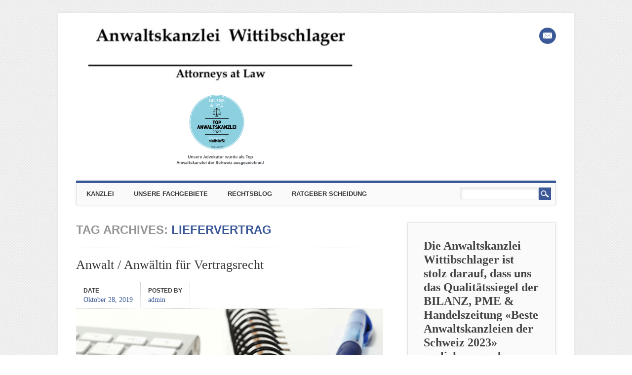

--- FILE ---
content_type: text/html; charset=UTF-8
request_url: https://www.wittib-law.ch/Anwaltskanzlei-in-zuerich/tag/liefervertrag/
body_size: 30982
content:
<!DOCTYPE html>
<html lang="de" class="no-js">
<head>
<meta charset="UTF-8" />
<meta name="viewport" content="width=device-width, initial-scale=1" />
<link rel="profile" href="http://gmpg.org/xfn/11" />
<link rel="pingback" href="https://www.wittib-law.ch/Anwaltskanzlei-in-zuerich/xmlrpc.php" />


<meta name='robots' content='index, follow, max-image-preview:large, max-snippet:-1, max-video-preview:-1' />
	<style>img:is([sizes="auto" i], [sizes^="auto," i]) { contain-intrinsic-size: 3000px 1500px }</style>
	
	<!-- This site is optimized with the Yoast SEO Premium plugin v26.4 (Yoast SEO v26.7) - https://yoast.com/wordpress/plugins/seo/ -->
	<title>Liefervertrag Archives - Ihr Anwalt in Zürich</title>
<link data-rocket-prefetch href="https://maps.google.com" rel="dns-prefetch"><link rel="preload" data-rocket-preload as="image" href="https://www.wittib-law.ch/Anwaltskanzlei-in-zuerich/wp-content/uploads/2019/10/Screenshot-2019-03-12-10.27.43.png" fetchpriority="high">
	<link rel="canonical" href="https://www.wittib-law.ch/Anwaltskanzlei-in-zuerich/tag/liefervertrag/" />
	<meta property="og:locale" content="de_DE" />
	<meta property="og:type" content="article" />
	<meta property="og:title" content="Liefervertrag-Archiv" />
	<meta property="og:url" content="https://www.wittib-law.ch/Anwaltskanzlei-in-zuerich/tag/liefervertrag/" />
	<meta property="og:site_name" content="Ihr Anwalt in Zürich" />
	<meta name="twitter:card" content="summary_large_image" />
	<meta name="geo.placename" content="Zürich" />
	<meta name="geo.position" content="47.37554931640625;8.53688907623291" />
	<meta name="geo.region" content="Schweiz" />
	<!-- / Yoast SEO Premium plugin. -->



<link rel="alternate" type="application/rss+xml" title="Ihr Anwalt in Zürich &raquo; Feed" href="https://www.wittib-law.ch/Anwaltskanzlei-in-zuerich/feed/" />
<link rel="alternate" type="application/rss+xml" title="Ihr Anwalt in Zürich &raquo; Kommentar-Feed" href="https://www.wittib-law.ch/Anwaltskanzlei-in-zuerich/comments/feed/" />
<link rel="alternate" type="application/rss+xml" title="Ihr Anwalt in Zürich &raquo; Liefervertrag Schlagwort-Feed" href="https://www.wittib-law.ch/Anwaltskanzlei-in-zuerich/tag/liefervertrag/feed/" />
<style id='wp-emoji-styles-inline-css' type='text/css'>

	img.wp-smiley, img.emoji {
		display: inline !important;
		border: none !important;
		box-shadow: none !important;
		height: 1em !important;
		width: 1em !important;
		margin: 0 0.07em !important;
		vertical-align: -0.1em !important;
		background: none !important;
		padding: 0 !important;
	}
</style>
<link rel='stylesheet' id='wp-block-library-css' href='https://www.wittib-law.ch/Anwaltskanzlei-in-zuerich/wp-includes/css/dist/block-library/style.min.css?ver=6.8.3' type='text/css' media='all' />
<style id='classic-theme-styles-inline-css' type='text/css'>
/*! This file is auto-generated */
.wp-block-button__link{color:#fff;background-color:#32373c;border-radius:9999px;box-shadow:none;text-decoration:none;padding:calc(.667em + 2px) calc(1.333em + 2px);font-size:1.125em}.wp-block-file__button{background:#32373c;color:#fff;text-decoration:none}
</style>
<link rel='stylesheet' id='magnific-popup-css' href='https://www.wittib-law.ch/Anwaltskanzlei-in-zuerich/wp-content/plugins/gutentor/assets/library/magnific-popup/magnific-popup.min.css?ver=1.8.0' type='text/css' media='all' />
<link rel='stylesheet' id='slick-css' href='https://www.wittib-law.ch/Anwaltskanzlei-in-zuerich/wp-content/plugins/gutentor/assets/library/slick/slick.min.css?ver=1.8.1' type='text/css' media='all' />
<link data-minify="1" rel='stylesheet' id='wp-call-btn-guten-blocks-style-css' href='https://www.wittib-law.ch/Anwaltskanzlei-in-zuerich/wp-content/cache/min/1/Anwaltskanzlei-in-zuerich/wp-content/plugins/wp-call-button/assets/block/build/index.css?ver=1763035931' type='text/css' media='all' />
<link data-minify="1" rel='stylesheet' id='fontawesome-css' href='https://www.wittib-law.ch/Anwaltskanzlei-in-zuerich/wp-content/cache/min/1/Anwaltskanzlei-in-zuerich/wp-content/plugins/gutentor/assets/library/fontawesome/css/all.min.css?ver=1763035931' type='text/css' media='all' />
<link data-minify="1" rel='stylesheet' id='wpness-grid-css' href='https://www.wittib-law.ch/Anwaltskanzlei-in-zuerich/wp-content/cache/min/1/Anwaltskanzlei-in-zuerich/wp-content/plugins/gutentor/assets/library/wpness-grid/wpness-grid.css?ver=1763035931' type='text/css' media='all' />
<link rel='stylesheet' id='animate-css' href='https://www.wittib-law.ch/Anwaltskanzlei-in-zuerich/wp-content/plugins/gutentor/assets/library/animatecss/animate.min.css?ver=3.7.2' type='text/css' media='all' />
<link rel='stylesheet' id='wp-components-css' href='https://www.wittib-law.ch/Anwaltskanzlei-in-zuerich/wp-includes/css/dist/components/style.min.css?ver=6.8.3' type='text/css' media='all' />
<link rel='stylesheet' id='wp-preferences-css' href='https://www.wittib-law.ch/Anwaltskanzlei-in-zuerich/wp-includes/css/dist/preferences/style.min.css?ver=6.8.3' type='text/css' media='all' />
<link rel='stylesheet' id='wp-block-editor-css' href='https://www.wittib-law.ch/Anwaltskanzlei-in-zuerich/wp-includes/css/dist/block-editor/style.min.css?ver=6.8.3' type='text/css' media='all' />
<link rel='stylesheet' id='wp-reusable-blocks-css' href='https://www.wittib-law.ch/Anwaltskanzlei-in-zuerich/wp-includes/css/dist/reusable-blocks/style.min.css?ver=6.8.3' type='text/css' media='all' />
<link rel='stylesheet' id='wp-patterns-css' href='https://www.wittib-law.ch/Anwaltskanzlei-in-zuerich/wp-includes/css/dist/patterns/style.min.css?ver=6.8.3' type='text/css' media='all' />
<link rel='stylesheet' id='wp-editor-css' href='https://www.wittib-law.ch/Anwaltskanzlei-in-zuerich/wp-includes/css/dist/editor/style.min.css?ver=6.8.3' type='text/css' media='all' />
<link data-minify="1" rel='stylesheet' id='gutentor-css' href='https://www.wittib-law.ch/Anwaltskanzlei-in-zuerich/wp-content/cache/min/1/Anwaltskanzlei-in-zuerich/wp-content/plugins/gutentor/dist/blocks.style.build.css?ver=1763035931' type='text/css' media='all' />
<style id='global-styles-inline-css' type='text/css'>
:root{--wp--preset--aspect-ratio--square: 1;--wp--preset--aspect-ratio--4-3: 4/3;--wp--preset--aspect-ratio--3-4: 3/4;--wp--preset--aspect-ratio--3-2: 3/2;--wp--preset--aspect-ratio--2-3: 2/3;--wp--preset--aspect-ratio--16-9: 16/9;--wp--preset--aspect-ratio--9-16: 9/16;--wp--preset--color--black: #000000;--wp--preset--color--cyan-bluish-gray: #abb8c3;--wp--preset--color--white: #ffffff;--wp--preset--color--pale-pink: #f78da7;--wp--preset--color--vivid-red: #cf2e2e;--wp--preset--color--luminous-vivid-orange: #ff6900;--wp--preset--color--luminous-vivid-amber: #fcb900;--wp--preset--color--light-green-cyan: #7bdcb5;--wp--preset--color--vivid-green-cyan: #00d084;--wp--preset--color--pale-cyan-blue: #8ed1fc;--wp--preset--color--vivid-cyan-blue: #0693e3;--wp--preset--color--vivid-purple: #9b51e0;--wp--preset--gradient--vivid-cyan-blue-to-vivid-purple: linear-gradient(135deg,rgba(6,147,227,1) 0%,rgb(155,81,224) 100%);--wp--preset--gradient--light-green-cyan-to-vivid-green-cyan: linear-gradient(135deg,rgb(122,220,180) 0%,rgb(0,208,130) 100%);--wp--preset--gradient--luminous-vivid-amber-to-luminous-vivid-orange: linear-gradient(135deg,rgba(252,185,0,1) 0%,rgba(255,105,0,1) 100%);--wp--preset--gradient--luminous-vivid-orange-to-vivid-red: linear-gradient(135deg,rgba(255,105,0,1) 0%,rgb(207,46,46) 100%);--wp--preset--gradient--very-light-gray-to-cyan-bluish-gray: linear-gradient(135deg,rgb(238,238,238) 0%,rgb(169,184,195) 100%);--wp--preset--gradient--cool-to-warm-spectrum: linear-gradient(135deg,rgb(74,234,220) 0%,rgb(151,120,209) 20%,rgb(207,42,186) 40%,rgb(238,44,130) 60%,rgb(251,105,98) 80%,rgb(254,248,76) 100%);--wp--preset--gradient--blush-light-purple: linear-gradient(135deg,rgb(255,206,236) 0%,rgb(152,150,240) 100%);--wp--preset--gradient--blush-bordeaux: linear-gradient(135deg,rgb(254,205,165) 0%,rgb(254,45,45) 50%,rgb(107,0,62) 100%);--wp--preset--gradient--luminous-dusk: linear-gradient(135deg,rgb(255,203,112) 0%,rgb(199,81,192) 50%,rgb(65,88,208) 100%);--wp--preset--gradient--pale-ocean: linear-gradient(135deg,rgb(255,245,203) 0%,rgb(182,227,212) 50%,rgb(51,167,181) 100%);--wp--preset--gradient--electric-grass: linear-gradient(135deg,rgb(202,248,128) 0%,rgb(113,206,126) 100%);--wp--preset--gradient--midnight: linear-gradient(135deg,rgb(2,3,129) 0%,rgb(40,116,252) 100%);--wp--preset--font-size--small: 13px;--wp--preset--font-size--medium: 20px;--wp--preset--font-size--large: 36px;--wp--preset--font-size--x-large: 42px;--wp--preset--spacing--20: 0.44rem;--wp--preset--spacing--30: 0.67rem;--wp--preset--spacing--40: 1rem;--wp--preset--spacing--50: 1.5rem;--wp--preset--spacing--60: 2.25rem;--wp--preset--spacing--70: 3.38rem;--wp--preset--spacing--80: 5.06rem;--wp--preset--shadow--natural: 6px 6px 9px rgba(0, 0, 0, 0.2);--wp--preset--shadow--deep: 12px 12px 50px rgba(0, 0, 0, 0.4);--wp--preset--shadow--sharp: 6px 6px 0px rgba(0, 0, 0, 0.2);--wp--preset--shadow--outlined: 6px 6px 0px -3px rgba(255, 255, 255, 1), 6px 6px rgba(0, 0, 0, 1);--wp--preset--shadow--crisp: 6px 6px 0px rgba(0, 0, 0, 1);}:where(.is-layout-flex){gap: 0.5em;}:where(.is-layout-grid){gap: 0.5em;}body .is-layout-flex{display: flex;}.is-layout-flex{flex-wrap: wrap;align-items: center;}.is-layout-flex > :is(*, div){margin: 0;}body .is-layout-grid{display: grid;}.is-layout-grid > :is(*, div){margin: 0;}:where(.wp-block-columns.is-layout-flex){gap: 2em;}:where(.wp-block-columns.is-layout-grid){gap: 2em;}:where(.wp-block-post-template.is-layout-flex){gap: 1.25em;}:where(.wp-block-post-template.is-layout-grid){gap: 1.25em;}.has-black-color{color: var(--wp--preset--color--black) !important;}.has-cyan-bluish-gray-color{color: var(--wp--preset--color--cyan-bluish-gray) !important;}.has-white-color{color: var(--wp--preset--color--white) !important;}.has-pale-pink-color{color: var(--wp--preset--color--pale-pink) !important;}.has-vivid-red-color{color: var(--wp--preset--color--vivid-red) !important;}.has-luminous-vivid-orange-color{color: var(--wp--preset--color--luminous-vivid-orange) !important;}.has-luminous-vivid-amber-color{color: var(--wp--preset--color--luminous-vivid-amber) !important;}.has-light-green-cyan-color{color: var(--wp--preset--color--light-green-cyan) !important;}.has-vivid-green-cyan-color{color: var(--wp--preset--color--vivid-green-cyan) !important;}.has-pale-cyan-blue-color{color: var(--wp--preset--color--pale-cyan-blue) !important;}.has-vivid-cyan-blue-color{color: var(--wp--preset--color--vivid-cyan-blue) !important;}.has-vivid-purple-color{color: var(--wp--preset--color--vivid-purple) !important;}.has-black-background-color{background-color: var(--wp--preset--color--black) !important;}.has-cyan-bluish-gray-background-color{background-color: var(--wp--preset--color--cyan-bluish-gray) !important;}.has-white-background-color{background-color: var(--wp--preset--color--white) !important;}.has-pale-pink-background-color{background-color: var(--wp--preset--color--pale-pink) !important;}.has-vivid-red-background-color{background-color: var(--wp--preset--color--vivid-red) !important;}.has-luminous-vivid-orange-background-color{background-color: var(--wp--preset--color--luminous-vivid-orange) !important;}.has-luminous-vivid-amber-background-color{background-color: var(--wp--preset--color--luminous-vivid-amber) !important;}.has-light-green-cyan-background-color{background-color: var(--wp--preset--color--light-green-cyan) !important;}.has-vivid-green-cyan-background-color{background-color: var(--wp--preset--color--vivid-green-cyan) !important;}.has-pale-cyan-blue-background-color{background-color: var(--wp--preset--color--pale-cyan-blue) !important;}.has-vivid-cyan-blue-background-color{background-color: var(--wp--preset--color--vivid-cyan-blue) !important;}.has-vivid-purple-background-color{background-color: var(--wp--preset--color--vivid-purple) !important;}.has-black-border-color{border-color: var(--wp--preset--color--black) !important;}.has-cyan-bluish-gray-border-color{border-color: var(--wp--preset--color--cyan-bluish-gray) !important;}.has-white-border-color{border-color: var(--wp--preset--color--white) !important;}.has-pale-pink-border-color{border-color: var(--wp--preset--color--pale-pink) !important;}.has-vivid-red-border-color{border-color: var(--wp--preset--color--vivid-red) !important;}.has-luminous-vivid-orange-border-color{border-color: var(--wp--preset--color--luminous-vivid-orange) !important;}.has-luminous-vivid-amber-border-color{border-color: var(--wp--preset--color--luminous-vivid-amber) !important;}.has-light-green-cyan-border-color{border-color: var(--wp--preset--color--light-green-cyan) !important;}.has-vivid-green-cyan-border-color{border-color: var(--wp--preset--color--vivid-green-cyan) !important;}.has-pale-cyan-blue-border-color{border-color: var(--wp--preset--color--pale-cyan-blue) !important;}.has-vivid-cyan-blue-border-color{border-color: var(--wp--preset--color--vivid-cyan-blue) !important;}.has-vivid-purple-border-color{border-color: var(--wp--preset--color--vivid-purple) !important;}.has-vivid-cyan-blue-to-vivid-purple-gradient-background{background: var(--wp--preset--gradient--vivid-cyan-blue-to-vivid-purple) !important;}.has-light-green-cyan-to-vivid-green-cyan-gradient-background{background: var(--wp--preset--gradient--light-green-cyan-to-vivid-green-cyan) !important;}.has-luminous-vivid-amber-to-luminous-vivid-orange-gradient-background{background: var(--wp--preset--gradient--luminous-vivid-amber-to-luminous-vivid-orange) !important;}.has-luminous-vivid-orange-to-vivid-red-gradient-background{background: var(--wp--preset--gradient--luminous-vivid-orange-to-vivid-red) !important;}.has-very-light-gray-to-cyan-bluish-gray-gradient-background{background: var(--wp--preset--gradient--very-light-gray-to-cyan-bluish-gray) !important;}.has-cool-to-warm-spectrum-gradient-background{background: var(--wp--preset--gradient--cool-to-warm-spectrum) !important;}.has-blush-light-purple-gradient-background{background: var(--wp--preset--gradient--blush-light-purple) !important;}.has-blush-bordeaux-gradient-background{background: var(--wp--preset--gradient--blush-bordeaux) !important;}.has-luminous-dusk-gradient-background{background: var(--wp--preset--gradient--luminous-dusk) !important;}.has-pale-ocean-gradient-background{background: var(--wp--preset--gradient--pale-ocean) !important;}.has-electric-grass-gradient-background{background: var(--wp--preset--gradient--electric-grass) !important;}.has-midnight-gradient-background{background: var(--wp--preset--gradient--midnight) !important;}.has-small-font-size{font-size: var(--wp--preset--font-size--small) !important;}.has-medium-font-size{font-size: var(--wp--preset--font-size--medium) !important;}.has-large-font-size{font-size: var(--wp--preset--font-size--large) !important;}.has-x-large-font-size{font-size: var(--wp--preset--font-size--x-large) !important;}
:where(.wp-block-post-template.is-layout-flex){gap: 1.25em;}:where(.wp-block-post-template.is-layout-grid){gap: 1.25em;}
:where(.wp-block-columns.is-layout-flex){gap: 2em;}:where(.wp-block-columns.is-layout-grid){gap: 2em;}
:root :where(.wp-block-pullquote){font-size: 1.5em;line-height: 1.6;}
</style>
<link data-minify="1" rel='stylesheet' id='lawpress-css' href='https://www.wittib-law.ch/Anwaltskanzlei-in-zuerich/wp-content/cache/min/1/Anwaltskanzlei-in-zuerich/wp-content/plugins/lawpress/public/css/lawpress-public.css?ver=1763035931' type='text/css' media='all' />
<link data-minify="1" rel='stylesheet' id='lawpress-font-awesome-css' href='https://www.wittib-law.ch/Anwaltskanzlei-in-zuerich/wp-content/cache/min/1/Anwaltskanzlei-in-zuerich/wp-content/plugins/lawpress/public/css/fonts/all.min.css?ver=1763035931' type='text/css' media='all' />
<link rel='stylesheet' id='lawpress-owl-carousel-main-css' href='https://www.wittib-law.ch/Anwaltskanzlei-in-zuerich/wp-content/plugins/lawpress/public/css/owl.carousel.min.css?ver=1.4.5' type='text/css' media='all' />
<link rel='stylesheet' id='lawpress-owl-carousel-theme-css' href='https://www.wittib-law.ch/Anwaltskanzlei-in-zuerich/wp-content/plugins/lawpress/public/css/owl.theme.default.min.css?ver=1.4.5' type='text/css' media='all' />
<link rel='stylesheet' id='lawpress-bootstrap-grid-css' href='https://www.wittib-law.ch/Anwaltskanzlei-in-zuerich/wp-content/plugins/lawpress/public/css/bootstrap-grid.min.css?ver=1.4.5' type='text/css' media='all' />
<link data-minify="1" rel='stylesheet' id='attorney_style-css' href='https://www.wittib-law.ch/Anwaltskanzlei-in-zuerich/wp-content/cache/min/1/Anwaltskanzlei-in-zuerich/wp-content/themes/attorney/style.css?ver=1763035931' type='text/css' media='all' />
<script type="text/javascript" src="https://www.wittib-law.ch/Anwaltskanzlei-in-zuerich/wp-includes/js/jquery/jquery.min.js?ver=3.7.1" id="jquery-core-js"></script>
<script type="text/javascript" src="https://www.wittib-law.ch/Anwaltskanzlei-in-zuerich/wp-includes/js/jquery/jquery-migrate.min.js?ver=3.4.1" id="jquery-migrate-js"></script>
<script data-minify="1" type="text/javascript" src="https://www.wittib-law.ch/Anwaltskanzlei-in-zuerich/wp-content/cache/min/1/Anwaltskanzlei-in-zuerich/wp-content/plugins/lawpress/public/js/lawpress-public.js?ver=1763035931" id="lawpress-js"></script>
<script type="text/javascript" src="https://www.wittib-law.ch/Anwaltskanzlei-in-zuerich/wp-content/plugins/lawpress/public/js/owl.carousel.min.js?ver=1.4.5" id="lawpress-owl-carousel-js-js"></script>
<script type="text/javascript" src="https://www.wittib-law.ch/Anwaltskanzlei-in-zuerich/wp-content/themes/attorney/library/js/modernizr-2.6.2.min.js?ver=2.6.2" id="modernizr-js"></script>
<script type="text/javascript" src="https://www.wittib-law.ch/Anwaltskanzlei-in-zuerich/wp-content/themes/attorney/library/js/jquery.cycle2.min.js?ver=20130202" id="attorney_cycle_js-js"></script>
<script type="text/javascript" src="https://www.wittib-law.ch/Anwaltskanzlei-in-zuerich/wp-content/themes/attorney/library/js/jquery.cycle2.tile.min.js?ver=20121120" id="attorney_cycle_tile_js-js"></script>
<script type="text/javascript" src="https://www.wittib-law.ch/Anwaltskanzlei-in-zuerich/wp-content/themes/attorney/library/js/jquery.cycle2.scrollVert.min.js?ver=20121120" id="attorney_cycle_scrollvert_js-js"></script>
<script data-minify="1" type="text/javascript" src="https://www.wittib-law.ch/Anwaltskanzlei-in-zuerich/wp-content/cache/min/1/Anwaltskanzlei-in-zuerich/wp-content/themes/attorney/library/js/scripts.js?ver=1763035931" id="attorney_custom_js-js"></script>
<link rel="https://api.w.org/" href="https://www.wittib-law.ch/Anwaltskanzlei-in-zuerich/wp-json/" /><link rel="alternate" title="JSON" type="application/json" href="https://www.wittib-law.ch/Anwaltskanzlei-in-zuerich/wp-json/wp/v2/tags/1786" /><link rel="EditURI" type="application/rsd+xml" title="RSD" href="https://www.wittib-law.ch/Anwaltskanzlei-in-zuerich/xmlrpc.php?rsd" />
<meta name="generator" content="WordPress 6.8.3" />
<link rel="alternate" type="application/ld+json" href="https://www.wittib-law.ch/Anwaltskanzlei-in-zuerich/tag/liefervertrag/?format=application/ld+json" title="Structured Descriptor Document (JSON-LD format)"><script type="application/ld+json" data-source="DataFeed:WordPress" data-schema="136-post-Default">{"@context":"https:\/\/schema.org\/","@type":"CollectionPage","@id":"https:\/\/www.wittib-law.ch\/Anwaltskanzlei-in-zuerich\/tag\/liefervertrag\/#CollectionPage","headline":"Liefervertrag Tag","description":"","url":"https:\/\/www.wittib-law.ch\/Anwaltskanzlei-in-zuerich\/tag\/liefervertrag\/","hasPart":[{"@type":"Article","@id":"https:\/\/www.wittib-law.ch\/Anwaltskanzlei-in-zuerich\/anwalt-vertragsrecht\/","headline":"Anwalt \/ Anw\u00e4ltin f\u00fcr Vertragsrecht","url":"https:\/\/www.wittib-law.ch\/Anwaltskanzlei-in-zuerich\/anwalt-vertragsrecht\/","datePublished":"2019-10-28","dateModified":"2021-11-04","mainEntityOfPage":"https:\/\/www.wittib-law.ch\/Anwaltskanzlei-in-zuerich\/anwalt-vertragsrecht\/","author":{"@type":"Person","@id":"https:\/\/www.wittib-law.ch\/Anwaltskanzlei-in-zuerich\/author\/anwalt-zuerich\/#Person","name":"admin","url":"https:\/\/www.wittib-law.ch\/Anwaltskanzlei-in-zuerich\/author\/anwalt-zuerich\/","identifier":1,"image":{"@type":"ImageObject","@id":"https:\/\/secure.gravatar.com\/avatar\/42daca3ba25e2656c8a93581cdf1443d649767a7cbec9c51a67a8fd9baded316?s=96&d=mm&r=g","url":"https:\/\/secure.gravatar.com\/avatar\/42daca3ba25e2656c8a93581cdf1443d649767a7cbec9c51a67a8fd9baded316?s=96&d=mm&r=g","height":96,"width":96}},"publisher":{"@type":"Organization","name":"Anwaltskanzlei Wittibschlager","logo":{"@type":"ImageObject","@id":"https:\/\/www.wittib-law.ch\/Anwaltskanzlei-in-zuerich\/wp-content\/uploads\/2019\/02\/Anwaltskanzlei-Wittibschlager.jpg","url":"https:\/\/www.wittib-law.ch\/Anwaltskanzlei-in-zuerich\/wp-content\/uploads\/2019\/02\/Anwaltskanzlei-Wittibschlager.jpg","width":555,"height":176}},"image":{"@type":"ImageObject","@id":"https:\/\/www.wittib-law.ch\/Anwaltskanzlei-in-zuerich\/wp-content\/uploads\/2019\/10\/Screenshot-2019-03-12-10.27.43.png","url":"https:\/\/www.wittib-law.ch\/Anwaltskanzlei-in-zuerich\/wp-content\/uploads\/2019\/10\/Screenshot-2019-03-12-10.27.43.png","height":684,"width":1888},"keywords":["Agentur- und Vertriebsvertr\u00e4ge","Aktion\u00e4rsbindungsvertrag","Aktion\u00e4rsbindungsvertr\u00e4ge","Allgemeine Gesch\u00e4ftsbedingungen","Anwalt Z\u00fcrich Vertragsrecht","AnwaltVertragsrecht Z\u00fcrich","Arbeitsrecht","Arbeitsvertrag","Auftrag","Beratungsvertrag","B\u00fcrgschaftsvertrag","Dahrlehen","Dienstleistungsvertrag","Distributionsvertrag","Ehevertrag","Erbteilungsvertrag","Erbvertrag","Erbverzichtsvertrag","Garantievertrag","Gesellschaftsvertrag","Grundst\u00fcckkaufvertrag","Hinterlegungsvertrag","Kaufvertrag","KMU","Kommissionsvertrag","Konkubinatsvertrag","Kooperations- und Lizenzvertrag","Kreditvertrag","Leasingvertrag","Liefervertrag","M\u00e4klervertrag","Mietrecht","Mietvertrag","notariell beglaubigter Vertrag","Pacht","Pachtvertrag","Pfandvertrag","Produktionsvertrag","Schenkung","Sicherunsgvertrag","Speditionsvertrag","Tausch","Treuhandvertrag","Vertrag","Vertragsrecht","Vertriebsvertrag"]}]}</script>
<!-- This website uses the WP Call Button plugin to generate more leads. --><style type="text/css">.wp-call-button{ display: none; } @media screen and (max-width: 650px) { .wp-call-button{display: block; position: fixed; text-decoration: none; z-index: 9999999999;width: 60px; height: 60px; border-radius: 50%;/*transform: scale(0.8);*/ background: #3b5998 !important; color: white !important; border-radius: 0; width: 100%; text-align: center !important; font-size: 24px !important;  font-weight: bold !important; padding: 17px 0 0 0 !important; text-decoration: none !important;  bottom: 0; } }</style>		<style>
			a, a:visited,
			nav[role=navigation] .menu ul li a:hover,
			.slide-content .slide-title,
			.slide-content .slide-title a,
			.entry-title a:hover,
			.commentlist .vcard cite.fn a,
			.commentlist .comment-meta a:hover,
			.post_content ul li:before,
			.post_content ol li:before,
			.colortxt,
			.cycle-pager span.cycle-pager-active,
			.att-meta-link abbr[title] { 
				color: #3b5998;
			}
			
			#search-box-wrap,
			#social-media a,
			header[role=banner] #searchform input[type=submit],
			.go-button a,
			.go-button a:visited,
			.grnbar,
			.pagination a:hover,
			.pagination span.current,
			#respond #submit,
			a.more-link:after,
			.nav-next a:after,
			.next-image a:after,
			.nav-previous a:after,
			.previous-image a:after,
			.commentlist .comment-reply-link:after,
			.commentlist .comment-reply-login:after {
				background-color: #3b5998;
			}
			
			nav[role=navigation],
			#sidebar .widget-title,
			#sidebar-home .widget-title,
			#sidebar-full .widget-title,
			#reply-title {
				border-top: 5px solid #3b5998;
			}
			
			
			.gallery img:hover {
				border: 1px solid #3b5998;
			}

		</style>
	<style type="text/css" id="custom-background-css">
body.custom-background { background-image: url("https://www.wittib-law.ch/Anwaltskanzlei-in-zuerich/wp-content/themes/attorney/library/images/bg.jpg"); background-position: left top; background-size: auto; background-repeat: repeat; background-attachment: scroll; }
</style>
	<link rel="icon" href="https://www.wittib-law.ch/Anwaltskanzlei-in-zuerich/wp-content/uploads/2019/12/favicon-Kopie.ico" sizes="32x32" />
<link rel="icon" href="https://www.wittib-law.ch/Anwaltskanzlei-in-zuerich/wp-content/uploads/2019/12/favicon-Kopie.ico" sizes="192x192" />
<link rel="apple-touch-icon" href="https://www.wittib-law.ch/Anwaltskanzlei-in-zuerich/wp-content/uploads/2019/12/favicon-Kopie.ico" />
<meta name="msapplication-TileImage" content="https://www.wittib-law.ch/Anwaltskanzlei-in-zuerich/wp-content/uploads/2019/12/favicon-Kopie.ico" />
<!-- Gutentor Dynamic CSS -->
<style type="text/css" id='gutentor-dynamic-css'>
#section-b0b9ee6c-f3e6-4cdc-9488-9f96307cff8a .gutentor-divider-separator{border-top-style:solid;border-top-width:2px}#section-30e9cd14-a197-4976-8eb6-610e902e12e1 .gutentor-single-item .gutentor-single-item-title,#section-30e9cd14-a197-4976-8eb6-610e902e12e1 .gutentor-single-item .gutentor-single-item-title a{color:#333333;font-family:'Open Sans',sans-serif;font-size:24px;font-weight:700;margin:0 0 15px 0}@media only screen and (min-width:768px){#section-30e9cd14-a197-4976-8eb6-610e902e12e1 .gutentor-single-item .gutentor-single-item-title,#section-30e9cd14-a197-4976-8eb6-610e902e12e1 .gutentor-single-item .gutentor-single-item-title a{font-size:34px;margin:80px 0 15px 0}}#section-30e9cd14-a197-4976-8eb6-610e902e12e1 .gutentor-single-item-button{color:#ffffff;background-color:rgba(59,89,152,1);padding:20px 40px 20px 40px;border-style:solid;border-width:2px 2px 2px 2px;border-color:rgba(0,0,0,0);border-top-left-radius:50px;border-top-right-radius:50px;border-bottom-right-radius:50px;border-bottom-left-radius:50px;font-family:'Open Sans',sans-serif;font-size:14;font-weight:700;text-transform:uppercase;letter-spacing:1px}#section-30e9cd14-a197-4976-8eb6-610e902e12e1 .gutentor-single-item-button:hover{color:#5e49f3;border-color:rgba(73,110,243,1);background-color:rgba(25,71,210,0)}#section-30e9cd14-a197-4976-8eb6-610e902e12e1{padding:40px 0 0 0}#section-30e9cd14-a197-4976-8eb6-610e902e12e1 .gutentor-block-shape-bottom svg{height:400px}@media only screen and (min-width:768px){#section-30e9cd14-a197-4976-8eb6-610e902e12e1{padding:60px 0 60px 0}}@media only screen and (min-width:992px){#section-30e9cd14-a197-4976-8eb6-610e902e12e1{padding:80px 0 0 0}}#section-30e9cd14-a197-4976-8eb6-610e902e12e1 .gutentor-single-item .gutentor-single-item-desc{color:#808080;font-family:'Open Sans',sans-serif;font-size:17px;font-weight:300;line-height:1.5}#section-23ef0339-b771-48d4-a155-668276bfa12d .gutentor-divider-separator{border-top-style:solid;border-top-width:2px}#section-86a8a8f2-76da-4dca-9a60-7a3f8e7c4499 .gutentor-divider-separator{border-top-style:solid;border-top-width:2px}#section-3ef39575-995d-48a7-8b74-1844069faae6 .gutentor-divider-separator{border-top-style:solid;border-top-width:2px}#section-cebd37fa-a560-44ed-8476-a42c7eff7eb8 .gutentor-divider-separator{border-top-style:solid;border-top-width:2px}#section-5bac6d3d-f83b-41d8-b339-e115c3b5a187 .gutentor-divider-separator{border-top-style:solid;border-top-width:2px}#section-4cd1a533-4267-4da7-a2f4-881f59cc176a .gutentor-divider-separator{border-top-style:solid;border-top-width:2px}#section-c39cbc7a-64f1-4930-bf34-fa1b58d27f7e .gutentor-divider-separator{border-top-style:solid;border-top-width:2px}#section-f309c77d-62b0-4830-8a89-185368b4cf34 .gutentor-divider-separator{border-top-style:solid;border-top-width:2px}#section-23f93b94-3c22-4b4f-b705-1a26a4f50559 .gutentor-divider-separator{border-top-style:solid;border-top-width:2px}#section-52d27818-17cd-4602-a688-a92560a5ff34 .gutentor-divider-separator{border-top-style:solid;border-top-width:2px}#section-2706d51e-7134-42d1-89fe-91696b9151c0 .gutentor-divider-separator{border-top-style:solid;border-top-width:2px}#section-26b6391b-a322-4896-b300-68fd363a2867 .gutentor-divider-separator{border-top-style:solid;border-top-width:2px}#section-16f10e20-efb3-46f3-bc09-dfd5194d9795 .gutentor-divider-separator{border-top-style:solid;border-top-width:2px}#section-a78972fd-e666-4283-b870-2a104255c030 .gutentor-divider-separator{border-top-style:solid;border-top-width:2px}#section-40f2a7d2-f9f6-49f3-b666-f40f06aa09ef .gutentor-divider-separator{border-top-style:solid;border-top-width:2px}#section-02259e73-1a2f-4adf-81cd-3ef00b9e42cc .gutentor-divider-separator{border-top-style:solid;border-top-width:2px}#section-c77d86bc-5757-414b-9d68-eb4b96e709e4 .gutentor-divider-separator{border-top-style:solid;border-top-width:2px}#section-17e82e65-d956-4c39-a83d-03dbcbf6d362 .gutentor-divider-separator{border-top-style:solid;border-top-width:2px}#section-4382fd08-644a-405a-877e-c1a1339e5358 .gutentor-divider-separator{border-top-style:solid;border-top-width:2px}#section-afe72295-9582-450b-809e-4de3cc50589a .gutentor-divider-separator{border-top-style:solid;border-top-width:2px}#section-ff8768c7-92e5-43af-bd3c-ddf7641241b8 .gutentor-divider-separator{border-top-style:solid;border-top-width:2px}#section-08c59cef-e853-4ae7-9c35-79e2294caf71 .gutentor-divider-separator{border-top-style:solid;border-top-width:2px}#section-76ed4720-4d32-4aa4-b07a-0754beb8cbab .gutentor-divider-separator{border-top-style:solid;border-top-width:2px}#section-6ed6f155-ffb9-40b2-a92d-19fa2cfdf5e3 .gutentor-divider-separator{border-top-style:solid;border-top-width:2px}#section-863dd0a4-3660-4195-9df6-b3f50bdf95f4 .gutentor-divider-separator{border-top-style:solid;border-top-width:2px}#section-e2e825f8-c492-48af-8d6f-665f4e455a51 .gutentor-divider-separator{border-top-style:solid;border-top-width:2px}#section-aef09595-229e-4823-a25c-2a0d70499510 .gutentor-divider-separator{border-top-style:solid;border-top-width:2px}#section-60ba2dca-7e36-470f-8d4f-cb07b775ba4f .gutentor-divider-separator{border-top-style:solid;border-top-width:2px}#section-33599c04-932c-46b8-a04f-0f3fc41a16fb .gutentor-divider-separator{border-top-style:solid;border-top-width:2px}#section-b1bb9d6a-d6cd-480a-a1e1-b317b4b26b00 .gutentor-divider-separator{border-top-style:solid;border-top-width:2px}#section-08cd5316-b460-4b41-8486-32d3726170a3 .gutentor-divider-separator{border-top-style:solid;border-top-width:2px}#section-22868e83-27af-421e-bf7d-6ab3cbb0c2e1 .gutentor-divider-separator{border-top-style:solid;border-top-width:2px}#section-b65d7de6-fa60-414a-9188-a257908f69ff .gutentor-divider-separator{border-top-style:solid;border-top-width:2px}#section-323a5bc1-e375-402a-b80d-c77eefd377c6 .gutentor-divider-separator{border-top-style:solid;border-top-width:2px}#section-03f36e64-d223-47b8-becb-68aa55a2342f .gutentor-divider-separator{border-top-style:solid;border-top-width:2px}#section-52fb2c63-dc6a-409d-bc90-d1c47efd6729 .gutentor-divider-separator{border-top-style:solid;border-top-width:2px}#section-1ee78b3c-7c90-4a67-a6d0-48de10268eea .gutentor-divider-separator{border-top-style:solid;border-top-width:2px}#section-fca10282-9251-4cec-8386-cfba0fe7e1c8 .gutentor-divider-separator{border-top-style:solid;border-top-width:2px}#section-3046f457-3318-466d-ba8d-43533124c9aa .gutentor-divider-separator{border-top-style:solid;border-top-width:2px}#section-90d88dfd-05f7-4cff-ba4b-4196e352c6cd .gutentor-divider-separator{border-top-style:solid;border-top-width:2px}#section-630a05f5-d9a4-4906-960c-167fda02d06c .gutentor-divider-separator{border-top-style:solid;border-top-width:2px}#section-5049294d-a8b1-40cf-95e7-bf26adf6252e .gutentor-divider-separator{border-top-style:solid;border-top-width:2px}#section-8af068fd-64e2-46a6-8fa8-499491e23ca7 .gutentor-divider-separator{border-top-style:solid;border-top-width:2px}#section-18af3004-c246-45b8-be61-987f6f4b8ba0 .gutentor-divider-separator{border-top-style:solid;border-top-width:2px}#section-3e68540d-37af-419f-ad2a-ae5e7bf32c1a .gutentor-divider-separator{border-top-style:solid;border-top-width:2px}#section-3076221f-a801-4037-87d1-773f3abd5513 .gutentor-divider-separator{border-top-style:solid;border-top-width:2px}#section-9a945753-1d54-40bb-8b35-d1e3fc930d09 .gutentor-divider-separator{border-top-style:solid;border-top-width:2px}#section-77be0faa-7c7a-49ac-a759-8be2252ffdb9 .gutentor-divider-separator{border-top-style:solid;border-top-width:2px}#section-e5f2abed-b8be-4381-8a72-1d999217830e .gutentor-divider-separator{border-top-style:solid;border-top-width:2px}#section-f53b4cea-fcb2-4bb6-88bc-43991be3d67d .gutentor-divider-separator{border-top-style:solid;border-top-width:2px}#section-51e5aafa-c259-4831-a479-1fc2778b9fd6 .gutentor-divider-separator{border-top-style:solid;border-top-width:2px}#section-c94f536b-48f1-4d93-a61f-6232e2e4f77a .gutentor-divider-separator{border-top-style:solid;border-top-width:2px}#section-78069ee5-e96a-4833-a9fe-e9c747f1fba3 .gutentor-divider-separator{border-top-style:solid;border-top-width:2px}
</style><style id="rocket-lazyrender-inline-css">[data-wpr-lazyrender] {content-visibility: auto;}</style><meta name="generator" content="WP Rocket 3.20.1.2" data-wpr-features="wpr_minify_js wpr_preconnect_external_domains wpr_automatic_lazy_rendering wpr_oci wpr_minify_css wpr_desktop" /></head>

<body class="archive tag tag-liefervertrag tag-1786 custom-background wp-custom-logo wp-theme-attorney gutentor-active single-author">
<div  id="container">

	<header  id="branding" role="banner">
      <div  id="inner-header" class="clearfix">
		        
        <div id="site-heading">

                        <div id="site-logo"><a href="https://www.wittib-law.ch/Anwaltskanzlei-in-zuerich/" title="Ihr Anwalt in Zürich" rel="home"><img src="https://www.wittib-law.ch/Anwaltskanzlei-in-zuerich/wp-content/uploads/2023/04/cropped-Top-Anwaltskanzlei-Schweiz-Anwaltskanzlei-Schweiz.png" alt="Ihr Anwalt in Zürich" /></a></div>
                        
		</div>
        
        <div id="social-media" class="clearfix">
        
        	            
            			
                        
                        
                        
			            
                        
                        
                        
                        
                        
                        
                        <a href="mailto:info@wittib-law.ch" class="social-em" title="mailto:info@wittib-law.ch">Email</a>
                        
            
        </div>

		

      </div>
      	
      <nav id="access" role="navigation">
        <h1 class="assistive-text section-heading">Main menu</h1>
        <div class="skip-link screen-reader-text"><a href="#content" title="Skip to content">Skip to content</a></div>
        <div class="menu"><ul id="menu-rechtsgebiete-2" class="menu"><li id="menu-item-5930" class="menu-item menu-item-type-custom menu-item-object-custom menu-item-has-children menu-item-5930"><a href="https://www.wittib-law.ch/Anwaltskanzlei-in-zuerich/Kanzlei">Kanzlei</a>
<ul class="sub-menu">
	<li id="menu-item-5787" class="menu-item menu-item-type-custom menu-item-object-custom menu-item-has-children menu-item-5787"><a href="https://www.wittib-law.ch/Anwaltskanzlei-in-zuerich/ueber-unsere-kanzlei/">Über uns</a>
	<ul class="sub-menu">
		<li id="menu-item-4753" class="menu-item menu-item-type-custom menu-item-object-custom menu-item-4753"><a href="https://www.anwalt-zuerich.attorney/Scheidungsanwalt-Scheidung/">Team</a></li>
	</ul>
</li>
	<li id="menu-item-8061" class="menu-item menu-item-type-post_type menu-item-object-post menu-item-8061"><a href="https://www.wittib-law.ch/Anwaltskanzlei-in-zuerich/datenschutzerklaerung/">Datenschutzerklärung</a></li>
</ul>
</li>
<li id="menu-item-5768" class="menu-item menu-item-type-post_type menu-item-object-page menu-item-has-children menu-item-5768"><a href="https://www.wittib-law.ch/Anwaltskanzlei-in-zuerich/fachgebiete/">Unsere Fachgebiete</a>
<ul class="sub-menu">
	<li id="menu-item-4745" class="menu-item menu-item-type-custom menu-item-object-custom menu-item-4745"><a href="https://www.wittib-law.ch/Anwaltskanzlei-in-zuerich/scheidungsanwalt-zuerich/">Familienrecht / Scheidung</a></li>
	<li id="menu-item-4744" class="menu-item menu-item-type-custom menu-item-object-custom menu-item-4744"><a href="https://www.wittib-law.ch/Anwaltskanzlei-in-zuerich/index.php/anwalt-erbrecht-zuerich/">Erbrecht</a></li>
	<li id="menu-item-4743" class="menu-item menu-item-type-custom menu-item-object-custom menu-item-4743"><a href="https://www.wittib-law.ch/Anwaltskanzlei-in-zuerich/index.php/2020/11/20/anwalt-mietrecht-baurecht-immobilienrecht-zuerich/">Anwalt Mietrecht, Baurecht, Immobilienrecht</a></li>
	<li id="menu-item-4751" class="menu-item menu-item-type-custom menu-item-object-custom menu-item-4751"><a href="https://www.wittib-law.ch/Anwaltskanzlei-in-zuerich/index.php/2019/10/16/anwalt-handelsrecht/">Handelsrecht</a></li>
	<li id="menu-item-4747" class="menu-item menu-item-type-custom menu-item-object-custom menu-item-4747"><a href="https://www.wittib-law.ch/Anwaltskanzlei-in-zuerich/index.php/2020/05/18/schuldbetreibung-konkursrecht-inkasso/">Inkasso, Forderungsmanagement, Konkurse</a></li>
	<li id="menu-item-4752" class="menu-item menu-item-type-custom menu-item-object-custom menu-item-4752"><a href="https://www.wittib-law.ch/Anwaltskanzlei-in-zuerich/index.php/2020/11/25/anwalt-gesellschaftsrecht-zuerich/">Gesellschaftsrecht</a></li>
	<li id="menu-item-4750" class="menu-item menu-item-type-custom menu-item-object-custom menu-item-4750"><a href="https://www.wittib-law.ch/Anwaltskanzlei-in-zuerich/index.php/2019/10/28/anwalt-vertragsrecht/">Vertragsrecht</a></li>
	<li id="menu-item-6518" class="menu-item menu-item-type-post_type menu-item-object-page menu-item-6518"><a href="https://www.wittib-law.ch/Anwaltskanzlei-in-zuerich/arbeitsrecht/">Arbeitsrecht</a></li>
	<li id="menu-item-4748" class="menu-item menu-item-type-custom menu-item-object-custom menu-item-4748"><a href="https://www.wittib-law.ch/Anwaltskanzlei-in-zuerich/index.php/2020/05/17/anwalt-anwaeltin-fuer-strafrecht/">Strafrecht</a></li>
	<li id="menu-item-4749" class="menu-item menu-item-type-custom menu-item-object-custom menu-item-4749"><a href="https://www.wittib-law.ch/Anwaltskanzlei-in-zuerich/index.php/2019/10/12/anwalt-strassenverkehrsrecht/">Strassenverkehrsrecht</a></li>
</ul>
</li>
<li id="menu-item-6956" class="menu-item menu-item-type-post_type menu-item-object-post menu-item-6956"><a href="https://www.wittib-law.ch/Anwaltskanzlei-in-zuerich/rechtsblog/">Rechtsblog</a></li>
<li id="menu-item-5777" class="menu-item menu-item-type-custom menu-item-object-custom menu-item-has-children menu-item-5777"><a href="https://www.wittib-law.ch/Anwaltskanzlei-in-zuerich/scheidung/">Ratgeber Scheidung</a>
<ul class="sub-menu">
	<li id="menu-item-5778" class="menu-item menu-item-type-custom menu-item-object-custom menu-item-5778"><a href="https://www.wittib-law.ch/Anwaltskanzlei-in-zuerich/scheidung/scheidung-einreichen/">Einreichen der Scheidung</a></li>
	<li id="menu-item-5783" class="menu-item menu-item-type-custom menu-item-object-custom menu-item-5783"><a href="https://www.wittib-law.ch/Anwaltskanzlei-in-zuerich/scheidung/scheidung-mit-haus-immobilie-liegenschaft/">Scheidung mit Haus</a></li>
	<li id="menu-item-5784" class="menu-item menu-item-type-custom menu-item-object-custom menu-item-5784"><a href="https://www.wittib-law.ch/Anwaltskanzlei-in-zuerich/scheidung/scheidungsdauer-einer-scheidung/">Scheidungsdauer</a></li>
	<li id="menu-item-5785" class="menu-item menu-item-type-custom menu-item-object-custom menu-item-5785"><a href="https://www.wittib-law.ch/Anwaltskanzlei-in-zuerich/anwalt-deutsches-familienrecht-zuerich-scheidung-deutschland-schweiz/">Deutsches Familienrecht &#8211; Scheidung CH &#8211; D</a></li>
</ul>
</li>
</ul></div>        <form role="search" method="get" id="searchform" class="searchform" action="https://www.wittib-law.ch/Anwaltskanzlei-in-zuerich/">
				<div>
					<label class="screen-reader-text" for="s">Suche nach:</label>
					<input type="text" value="" name="s" id="s" />
					<input type="submit" id="searchsubmit" value="Suchen" />
				</div>
			</form>      </nav><!-- #access -->
 
	</header><!-- #branding -->

    <div  id="content" class="clearfix">
        
        <div  id="main" class="col620 clearfix" role="main">

			
				<header class="page-header">
					<h1 class="page-title">Tag Archives: <span class="colortxt">Liefervertrag</span></h1>

									</header>

				

								
					
<article id="post-136" class="post-136 post type-post status-publish format-standard has-post-thumbnail hentry category-vertragsrecht tag-agentur-und-vertriebsvertraege tag-aktionaersbindungsvertrag tag-aktionaersbindungsvertraege tag-allgemeine-geschaeftsbedingungen tag-anwalt-zuerich-vertragsrecht tag-anwaltvertragsrecht-zuerich tag-arbeitsrecht tag-arbeitsvertrag tag-auftrag tag-beratungsvertrag tag-buergschaftsvertrag tag-dahrlehen tag-dienstleistungsvertrag tag-distributionsvertrag tag-ehevertrag tag-erbteilungsvertrag tag-erbvertrag tag-erbverzichtsvertrag tag-garantievertrag tag-gesellschaftsvertrag tag-grundstueckkaufvertrag tag-hinterlegungsvertrag tag-kaufvertrag tag-kmu tag-kommissionsvertrag tag-konkubinatsvertrag tag-kooperations-und-lizenzvertrag tag-kreditvertrag tag-leasingvertrag tag-liefervertrag tag-maeklervertrag tag-mietrecht tag-mietvertrag tag-notariell-beglaubigter-vertrag tag-pacht tag-pachtvertrag tag-pfandvertrag tag-produktionsvertrag tag-schenkung tag-sicherunsgvertrag tag-speditionsvertrag tag-tausch tag-treuhandvertrag tag-vertrag tag-vertragsrecht tag-vertriebsvertrag">
	
	<header class="entry-header">
		<h2 class="entry-title"><a href="https://www.wittib-law.ch/Anwaltskanzlei-in-zuerich/anwalt-vertragsrecht/" title="Permalink to Anwalt / Anwältin für Vertragsrecht" rel="bookmark">Anwalt / Anwältin für Vertragsrecht</a></h2>

				<div class="entry-meta">
			<div class="att-meta">Date <a href="https://www.wittib-law.ch/Anwaltskanzlei-in-zuerich/anwalt-vertragsrecht/" title="6:44 p.m." rel="bookmark" class="att-meta-link"><time class="entry-date" datetime="2019-10-28T18:44:51+00:00">Oktober 28, 2019</time></a></div><div class="att-meta">Posted by <a class="url fn n att-meta-link" href="https://www.wittib-law.ch/Anwaltskanzlei-in-zuerich/author/anwalt-zuerich/" title="View all posts by admin" rel="author">admin</a></div>            		</div><!-- .entry-meta -->
			</header><!-- .entry-header -->
    
   
	    
    <div class="imgthumb" style="background-image:url(https://www.wittib-law.ch/Anwaltskanzlei-in-zuerich/wp-content/uploads/2019/10/Screenshot-2019-03-12-10.27.43.png)"><a href="https://www.wittib-law.ch/Anwaltskanzlei-in-zuerich/anwalt-vertragsrecht/">Anwalt / Anwältin für Vertragsrecht</a></div>

        
		
    
    
		<div class="entry-content post_content">
		
<p>Suchen Sie einen Anwalt für Vertragsrecht? Benötigen Sie anwaltliche Hilfe bei der Vertragsgestaltung, bei Vertragsverhandlungen und beim Vollzug bzw. bei der Durchsetzung von Verträgen? </p>



<p>Unsere Rechtsanwälte unterstützen Sie gerne bei der Ausarbeitung und Prüfung von Vertragstypen:</p>



<ul class="wp-block-list"><li>Kaufvertrag </li><li>Grundstückskaufvertrag  (Vorkaufsrecht, Kaufsrecht)</li><li>Werkvertrag</li><li>Arbeitsvertrag</li><li>Mietvertrag</li><li>Pachtvertrag</li><li>Leihvertrag</li><li>Auftrag</li><li>Bürgschaftsvertrag</li><li>Architektenvertrag</li><li>Ingenieurvertrag</li><li>Darlehensvertrag</li><li>Leasingvertrag</li><li>Gesellschaftsvertrag</li><li>Aktionärbindungsvertrag</li><li>Fusionsvertrag</li><li>Ehevertrag</li><li>Konkubinatsvertrag</li><li>Erbvertrag</li><li>Scheidungsvereinbarung</li><li>Begründung einer Nutzniessung </li><li>Dienstbarkeitsvertrag</li><li>Wohnrechtsvertrag</li><li>Baurechtsvertrag</li><li>Pfandvertrag</li></ul>



<section id="section-b0b9ee6c-f3e6-4cdc-9488-9f96307cff8a" class="wp-block-gutentor-divider section-b0b9ee6c-f3e6-4cdc-9488-9f96307cff8a gutentor-element gutentor-section gutentor-divider text-center"><div class="grid-container"><div class="gutentor-divider-box"><span><svg xmlns="http://www.w3.org/2000/svg" viewBox="0 0 240 40" preserveAspectRatio="none"><path d="M56.2 20c5.3-.1 10.6-.2 16-.3l16-.2c10.6-.1 21.3-.1 31.9-.2 10.6.1 21.3 0 31.9.1l16 .2c5.3.1 10.6.2 16 .3-5.3.1-10.6.2-16 .3l-16 .2c-10.6.1-21.3.1-31.9.1-10.6-.1-21.3 0-31.9-.2l-16-.2c-5.4.1-10.7 0-16-.1z"></path></svg></span></div></div></section>



<section id="section-30e9cd14-a197-4976-8eb6-610e902e12e1" class="wp-block-gutentor-about-block gutentor-section gutentor-about about-template4"><div class="grid-container"><div class="gutentor-grid-item-wrap"><div class="gutentor-single-item"><div class="grid-row"><div class="grid-md-6 about-grid"><div class="gutentor-single-item-content"><div class="gutentor-about-content"><h2 class="gutentor-single-item-title">Vertragsrechts-Anwälte</h2><p class="gutentor-single-item-desc"><strong>Inhaberin der Kanzlei und Anwältin S. Wittibschlager</strong><br><em>Meine Kanzlei hat ihren Sitz im Herzen von Zürich. Ich und mein Team beraten und vertreten Privatpersonen und Firmen bei der Vertragsgestaltung, bei Vertragsverhandlungen und beim Vollzug bzw. bei der Durchsetzung von Verträgen. Ausserdem prüfen und redigieren wir alle Arten von Verträgen.</em><br><br>Gerne können Sie uns auch eine E-Mail schreiben. Unsere Anwälte werden sich umgehend bei Ihnen melden. </p><a class="gutentor-button gutentor-single-item-button gutentor-icon-hide" href="mailto:info@wittib-law.ch"><i class="gutentor-button-icon fas fa-book"></i><span>E-mail</span></a></div></div></div><div class="grid-md-6 about-grid"><div class="gutentor-single-item-image-box"><div class="gutentor-image-thumb"><img decoding="async" class="normal-image" src="https://www.wittib-law.ch/Anwaltskanzlei-in-zuerich/wp-content/uploads/2020/11/Bildschirmfoto-2020-12-03-um-15.09.24.png" alt="Inhaberin der Kanzlei - Anwältin Schweiz/Deutschland"/></div></div></div></div></div></div></div></section>



<section id="section-23ef0339-b771-48d4-a155-668276bfa12d" class="wp-block-gutentor-divider section-23ef0339-b771-48d4-a155-668276bfa12d gutentor-element gutentor-section gutentor-divider text-center"><div class="grid-container"><div class="gutentor-divider-box"><span><svg xmlns="http://www.w3.org/2000/svg" viewBox="0 0 240 40" preserveAspectRatio="none"><path d="M56.2 20c5.3-.1 10.6-.2 16-.3l16-.2c10.6-.1 21.3-.1 31.9-.2 10.6.1 21.3 0 31.9.1l16 .2c5.3.1 10.6.2 16 .3-5.3.1-10.6.2-16 .3l-16 .2c-10.6.1-21.3.1-31.9.1-10.6-.1-21.3 0-31.9-.2l-16-.2c-5.4.1-10.7 0-16-.1z"></path></svg></span></div></div></section>


<p class='wp-call-button-block-button wp-call-button-block-button-center'><a class='wp-call-button-in-btn' href='tel:+41435450150' style='background-color:#3b5998' ><svg x="0px" y="0px" width="459px" height="459px" viewBox="0 0 459 459">
				<path
					d="M91.8,198.9c35.7,71.4,96.9,130.05,168.3,168.3L316.2,311.1c7.649-7.649,17.85-10.199,25.5-5.1c28.05,10.2,58.649,15.3,91.8,15.3c15.3,0,25.5,10.2,25.5,25.5v86.7c0,15.3-10.2,25.5-25.5,25.5C193.8,459,0,265.2,0,25.5C0,10.2,10.2,0,25.5,0h89.25c15.3,0,25.5,10.2,25.5,25.5c0,30.6,5.1,61.2,15.3,91.8c2.55,7.65,0,17.85-5.1,25.5L91.8,198.9z"
				/>
			</svg> +41 43 545 01 50</a></p>


<section id="section-86a8a8f2-76da-4dca-9a60-7a3f8e7c4499" class="wp-block-gutentor-divider section-86a8a8f2-76da-4dca-9a60-7a3f8e7c4499 gutentor-element gutentor-section gutentor-divider text-center"><div class="grid-container"><div class="gutentor-divider-box"><span><svg xmlns="http://www.w3.org/2000/svg" viewBox="0 0 240 40" preserveAspectRatio="none"><path d="M56.2 20c5.3-.1 10.6-.2 16-.3l16-.2c10.6-.1 21.3-.1 31.9-.2 10.6.1 21.3 0 31.9.1l16 .2c5.3.1 10.6.2 16 .3-5.3.1-10.6.2-16 .3l-16 .2c-10.6.1-21.3.1-31.9.1-10.6-.1-21.3 0-31.9-.2l-16-.2c-5.4.1-10.7 0-16-.1z"></path></svg></span></div></div></section>



<p>Unser Rechtsanwalt für Vertragsrecht in Zürich kennt sich im Vertragsrecht aus. Haben Sie Fragen zu vertragsrechtlichen Transaktionen, die wir täglich durchführen? Benötigen Sie Hilfe bei einer vertragsrechtlichen Auseinandersetzung? Wenn Sie Fragen zu Verträgen haben sind Sie in unserer Advokatur für Vertragsrecht an der richtigen Adresse. Möchten Sie mehr selbst Verträge ausarbeiten und benötigen dabei anwaltliche Unterstützung? Sind Sie von einer Vertragsverletzungen betroffen? Unser Anwalt für Vertragsrecht ist Experte im Mietrecht, Kaufrecht, Wertpapierrecht, <a href="https://www.wittib-law.ch/Anwaltskanzlei-in-zuerich/anwalt-erbrecht-zuerich/">Erbrecht</a> und Arbeitsrecht. Wollen Sie einen Rechtsberatung zum Darlehen, Bürgschaften, Lizenzen oder Aufträgen? Unser Rechtsanwalt für Vertragsrecht in Zürich ist für Sie da!</p>



<section id="section-3ef39575-995d-48a7-8b74-1844069faae6" class="wp-block-gutentor-divider section-3ef39575-995d-48a7-8b74-1844069faae6 gutentor-element gutentor-section gutentor-divider text-center"><div class="grid-container"><div class="gutentor-divider-box"><span><svg xmlns="http://www.w3.org/2000/svg" viewBox="0 0 240 40" preserveAspectRatio="none"><path d="M56.2 20c5.3-.1 10.6-.2 16-.3l16-.2c10.6-.1 21.3-.1 31.9-.2 10.6.1 21.3 0 31.9.1l16 .2c5.3.1 10.6.2 16 .3-5.3.1-10.6.2-16 .3l-16 .2c-10.6.1-21.3.1-31.9.1-10.6-.1-21.3 0-31.9-.2l-16-.2c-5.4.1-10.7 0-16-.1z"></path></svg></span></div></div></section>



<section id="section-a9dc683d-ffbe-4207-b5dd-4b1440738c96" class="wp-block-gutentor-advanced-columns gutentor-section gutentor-advanced-columns"><div class="grid-container"><div class="grid-row">
<section id="section-e7d888cc-c017-4380-9bec-667c99bd990f" class="wp-block-gutentor-single-column gutentor-single-column  grid-lg-4 grid-md-12 grid-12">
<section id="section-b42a5a98-9743-4479-a352-973c0444159a" class="wp-block-gutentor-content-box gutentor-section gutentor-content-box-wrapper content-template1"><div class="grid-container"><div class="gutentor-block-header"><div class="gutentor-section-title text-left"><h2 class="gutentor-title">Ihre Experten </h2></div></div><div class="grid-row gutentor-grid-item-wrap"><div class="gutentor-grid-column grid-lg-12 grid-md-12 grid-12"><div class="gutentor-single-item gutentor-single-item-0"><div class="gutentor-single-item-wrap"><div class="gutentor-single-item-content"><h3 class="gutentor-single-item-title">Unsere Kanzlei</h3></div></div></div></div></div></div></section>
</section>



<section id="section-267965e6-e0ff-4731-958f-04b1e6372102" class="wp-block-gutentor-single-column gutentor-single-column  grid-lg-8 grid-md-12 grid-12">
<section id="section-b388d9a3-b967-40f2-bd12-e9dd33afca21" class="wp-block-gutentor-content-box gutentor-section gutentor-content-box-wrapper content-template1"><div class="grid-container"><div class="grid-row gutentor-grid-item-wrap"><div class="gutentor-grid-column grid-lg-12 grid-md-12 grid-12"><div class="gutentor-single-item gutentor-single-item-0"><div class="gutentor-single-item-wrap"><div class="gutentor-single-item-content"><p class="gutentor-single-item-desc">Die Anwaltskanzlei Wittibschlager hat ihren Sitz im Herzen von Zürich. Unsere Rechtsanwälte vertreten Privatpersonen &amp; Unternehmen aus der Schweiz, Deutschland, USA, und Osteuropa.<br><br>Wir sind ein Team mit erfahrenen und spezialisierten Anwälten in verschiedenen Fachgebieten. Zu unseren bevorzugten Arbeitsgebieten gehören das Familienrecht, Erbrecht, Arbeitsrecht, Handels- &amp; Gesellschaftsrecht, Schuldbetreibung- und Konkursrecht, nationales- &amp; internationales Privatrecht &amp; Wirtschaftsrecht. <br><br>Dank der fachlichen Spezialisierung unserer Anwältinnen und Anwälte und ihrer Berufserfahrung können wir Ihnen qualitativ herausragende Dienstleistungen anbieten.<br><br>In der Schweiz ist unsere Kanzlei ist die zentrale Anlaufstelle bei grenzüberschreitenden Rechtsfragen &amp; Sachverhalten Schweiz &#8211; Deutschland. </p></div></div></div></div></div></div></section>
</section>
</div></div></section>



<section id="section-cebd37fa-a560-44ed-8476-a42c7eff7eb8" class="wp-block-gutentor-divider section-cebd37fa-a560-44ed-8476-a42c7eff7eb8 gutentor-element gutentor-section gutentor-divider text-center"><div class="grid-container"><div class="gutentor-divider-box"><span><svg xmlns="http://www.w3.org/2000/svg" viewBox="0 0 240 40" preserveAspectRatio="none"><path d="M56.2 20c5.3-.1 10.6-.2 16-.3l16-.2c10.6-.1 21.3-.1 31.9-.2 10.6.1 21.3 0 31.9.1l16 .2c5.3.1 10.6.2 16 .3-5.3.1-10.6.2-16 .3l-16 .2c-10.6.1-21.3.1-31.9.1-10.6-.1-21.3 0-31.9-.2l-16-.2c-5.4.1-10.7 0-16-.1z"></path></svg></span></div></div></section>


<p class='wp-call-button-block-button wp-call-button-block-button-center'><a class='wp-call-button-in-btn' href='tel:+41435450150' style='background-color:#3b5998' ><svg x="0px" y="0px" width="459px" height="459px" viewBox="0 0 459 459">
				<path
					d="M91.8,198.9c35.7,71.4,96.9,130.05,168.3,168.3L316.2,311.1c7.649-7.649,17.85-10.199,25.5-5.1c28.05,10.2,58.649,15.3,91.8,15.3c15.3,0,25.5,10.2,25.5,25.5v86.7c0,15.3-10.2,25.5-25.5,25.5C193.8,459,0,265.2,0,25.5C0,10.2,10.2,0,25.5,0h89.25c15.3,0,25.5,10.2,25.5,25.5c0,30.6,5.1,61.2,15.3,91.8c2.55,7.65,0,17.85-5.1,25.5L91.8,198.9z"
				/>
			</svg> +41 43 545 01 50</a></p>


<section id="section-5bac6d3d-f83b-41d8-b339-e115c3b5a187" class="wp-block-gutentor-divider section-5bac6d3d-f83b-41d8-b339-e115c3b5a187 gutentor-element gutentor-section gutentor-divider text-center"><div class="grid-container"><div class="gutentor-divider-box"><span><svg xmlns="http://www.w3.org/2000/svg" viewBox="0 0 240 40" preserveAspectRatio="none"><path d="M56.2 20c5.3-.1 10.6-.2 16-.3l16-.2c10.6-.1 21.3-.1 31.9-.2 10.6.1 21.3 0 31.9.1l16 .2c5.3.1 10.6.2 16 .3-5.3.1-10.6.2-16 .3l-16 .2c-10.6.1-21.3.1-31.9.1-10.6-.1-21.3 0-31.9-.2l-16-.2c-5.4.1-10.7 0-16-.1z"></path></svg></span></div></div></section>



<div class="wp-block-yoast-seo-table-of-contents yoast-table-of-contents"><h2>Inhaltsverzeichnis</h2><ul><li><a href="#h-welche-rechtsbereiche-sind-vom-vertragsrecht-betroffen" data-level="2">Welche Rechtsbereiche sind vom Vertragsrecht betroffen?</a></li><li><a href="#h-umfassende-beratung-in-vertragsrechtlichen-belangen" data-level="2">Umfassende Beratung in vertragsrechtlichen Belangen</a></li><li><a href="#h-vertragsrecht" data-level="2">Vertragsrecht</a></li><li><a href="#h-z-rcher-experten-im-vertragsrecht" data-level="2">Zürcher Experten im Vertragsrecht</a><ul><li><a href="#h-zivil-miet-arbeits-vertragsrecht" data-level="3">Zivil-, Miet-, Arbeits- &amp; Vertragsrecht</a></li><li><a href="#h-wirtschafts-handelsrecht" data-level="3">Wirtschafts- &amp; Handelsrecht</a></li><li><a href="#h-versicherungs-banken-haftpflichtrecht" data-level="3">Versicherungs-, Banken- &amp; Haftpflichtrecht</a></li><li><a href="#h-fachkundige-vertragsrechtliche-beratung-im-herzen-der-stadt-z-rich" data-level="3">Fachkundige vertragsrechtliche Beratung im Herzen der Stadt Zürich</a></li><li><a href="#h-anwaltliche-dienstleistungen-im-vertragsrecht-in-z-rich" data-level="3">ANWALTLICHE DIENSTLEISTUNGEN IM VERTRAGSRECHT IN ZÜRICH</a></li></ul></li><li><a href="#h-vertragsrechtliche-vertretung-und-beratung-f-r-firmen-privatpersonen-institutionen" data-level="2">Vertragsrechtliche Vertretung und Beratung für Firmen, Privatpersonen &amp; Institutionen </a><ul><li><a href="#h-suchen-sie-eine-schnelle-zuverl-ssige-kompetente-und-pers-nliche-vertragsrechtliche-beratung" data-level="3">Suchen Sie eine schnelle, zuverlässige, kompetente und persönliche vertragsrechtliche Beratung?</a></li><li><a href="#h-ihre-anwaltskanzlei-f-r-vertragsrecht-im-grossraum-z-rich" data-level="3">Ihre Anwaltskanzlei für Vertragsrecht im Grossraum Zürich</a></li></ul></li><li><a href="#h-dienstleistungen-im-vertragsrecht" data-level="2">DIENSTLEISTUNGEN IM VERTRAGSRECHT</a></li><li><a href="#h-z-rcher-anwalt-f-r-vertragsrecht" data-level="2">ZÜRCHER ANWALT fÜR VERTRAGSRECHT</a><ul><li><a href="#h-anwalt-arbeitsrecht" data-level="3">Anwalt Arbeitsrecht</a></li><li><a href="#h-anwalt-mietrecht" data-level="3">Anwalt Mietrecht</a></li><li><a href="#h-anwalt-wirtschaftsrecht" data-level="3">Anwalt Wirtschaftsrecht</a></li><li><a href="#h-anwalt-gesellschaftsrecht" data-level="3">Anwalt Gesellschaftsrecht</a></li><li><a href="#h-anwalt-handelsrecht" data-level="3">Anwalt Handelsrecht</a></li><li><a href="#h-anwalt-schadensrecht" data-level="3">Anwalt Schadensrecht</a></li></ul></li><li><a href="#h-unser-anwalt-f-r-vertragsrecht-setzt-ihre-anspr-che-durch" data-level="2">Unser Anwalt für Vertragsrecht setzt Ihre Ansprüche durch!</a><ul><li><a href="#h-vertragsausarbeitung" data-level="3">Vertragsausarbeitung</a></li><li><a href="#h-vertragspr-fung" data-level="3">Vertragsprüfung</a></li><li><a href="#h-vertragsarten" data-level="3">Vertragsarten</a></li><li><a href="#h-vertr-ge-im-alltag" data-level="3">Verträge im Alltag</a></li><li><a href="#h-streitigkeiten-im-bereich-des-vertragsrecht" data-level="3">Streitigkeiten im Bereich des Vertragsrecht</a></li><li><a href="#h-anwalt-vertragsrecht-ist-zentrale-anlaufstelle-f-r-klein-und-mittelbetriebe-ihr-anwalt-f-r-kmu-s" data-level="3">Anwalt Vertragsrecht ist zentrale Anlaufstelle für Klein und Mittelbetriebe – Ihr Anwalt für KMU’s</a></li><li><a href="#h-anwalt-firmengr-ndung" data-level="3">Anwalt Firmengründung</a></li><li><a href="#h-anwaltliche-hilfe-bei-erb-familien-oder-arbeitsrechtlichen-konflikten" data-level="3">Anwaltliche Hilfe bei erb-, familien- oder arbeitsrechtlichen Konflikten</a></li><li><a href="#h-anwalt-bei-konflikten-in-der-schule" data-level="3">Anwalt bei Konflikten in der Schule</a></li></ul></li><li><a href="#h-hier-finden-sie-uns-routenplaner" data-level="2">Hier finden Sie uns &#8211; Routenplaner</a><ul><li><a href="#h-ffnungszeiten-telefonische-erreichbarkeit" data-level="3">Öffnungszeiten &#8211; telefonische Erreichbarkeit</a></li></ul></li></ul></div>



<section id="section-4cd1a533-4267-4da7-a2f4-881f59cc176a" class="wp-block-gutentor-divider section-4cd1a533-4267-4da7-a2f4-881f59cc176a gutentor-element gutentor-section gutentor-divider text-center"><div class="grid-container"><div class="gutentor-divider-box"><span><svg xmlns="http://www.w3.org/2000/svg" viewBox="0 0 240 40" preserveAspectRatio="none"><path d="M56.2 20c5.3-.1 10.6-.2 16-.3l16-.2c10.6-.1 21.3-.1 31.9-.2 10.6.1 21.3 0 31.9.1l16 .2c5.3.1 10.6.2 16 .3-5.3.1-10.6.2-16 .3l-16 .2c-10.6.1-21.3.1-31.9.1-10.6-.1-21.3 0-31.9-.2l-16-.2c-5.4.1-10.7 0-16-.1z"></path></svg></span></div></div></section>


<p class='wp-call-button-block-button wp-call-button-block-button-center'><a class='wp-call-button-in-btn' href='tel:+41435450150' style='background-color:#3b5998' ><svg x="0px" y="0px" width="459px" height="459px" viewBox="0 0 459 459">
				<path
					d="M91.8,198.9c35.7,71.4,96.9,130.05,168.3,168.3L316.2,311.1c7.649-7.649,17.85-10.199,25.5-5.1c28.05,10.2,58.649,15.3,91.8,15.3c15.3,0,25.5,10.2,25.5,25.5v86.7c0,15.3-10.2,25.5-25.5,25.5C193.8,459,0,265.2,0,25.5C0,10.2,10.2,0,25.5,0h89.25c15.3,0,25.5,10.2,25.5,25.5c0,30.6,5.1,61.2,15.3,91.8c2.55,7.65,0,17.85-5.1,25.5L91.8,198.9z"
				/>
			</svg> +41 43 545 01 50</a></p>


<section id="section-c39cbc7a-64f1-4930-bf34-fa1b58d27f7e" class="wp-block-gutentor-divider section-c39cbc7a-64f1-4930-bf34-fa1b58d27f7e gutentor-element gutentor-section gutentor-divider text-center"><div class="grid-container"><div class="gutentor-divider-box"><span><svg xmlns="http://www.w3.org/2000/svg" viewBox="0 0 240 40" preserveAspectRatio="none"><path d="M56.2 20c5.3-.1 10.6-.2 16-.3l16-.2c10.6-.1 21.3-.1 31.9-.2 10.6.1 21.3 0 31.9.1l16 .2c5.3.1 10.6.2 16 .3-5.3.1-10.6.2-16 .3l-16 .2c-10.6.1-21.3.1-31.9.1-10.6-.1-21.3 0-31.9-.2l-16-.2c-5.4.1-10.7 0-16-.1z"></path></svg></span></div></div></section>



<h2 class="wp-block-heading" id="h-welche-rechtsbereiche-sind-vom-vertragsrecht-betroffen">Welche Rechtsbereiche sind vom Vertragsrecht betroffen?</h2>



<p>Täglich werden zum Beispiel beim Einkaufen eine Vielzahl von Verträgen abgeschlossen – oft nur mündlich und oft auch, ohne es zu wissen. Bei vielen Verträgen, kommt es oft zu Konflikten, welche man schon im Vorfeld vermeiden kann. Jeder schliesst täglich mündliche oder schriftliche Verträge ab. Ein Vertrag kommt durch die gegenseitig übereinstimmende Willensäusserung zustande. Damit sind Rechte und Pflichten verbunden. Verträge werden per E-Mail, schriftlich, mündlich oder auch mit der Bestellung in einem Online-Shop verbindlich abgeschlossen. <strong>Unser Anwalt für Vertragsrecht in Zürich kann Ihnen</strong>&nbsp;bei der Gestaltung von einfachen Verträgen, aber auch von hochkomplexen Vertragswerken&nbsp;<strong>helfen.</strong></p>



<p>Zum Vertragsrecht gehören verschiedenste Lebensbereiche:</p>



<ul class="wp-block-list"><li>Kauf</li><li>Schenkung </li><li>Tausch</li><li>Miete</li><li>Pacht</li><li>Gebrauchsanleihen</li><li>Darlehen</li><li>Arbeitsumfeld</li><li>Aufträge</li><li>Lizenzverträge</li><li>Vertriebsrecht </li></ul>



<section id="section-f309c77d-62b0-4830-8a89-185368b4cf34" class="wp-block-gutentor-divider section-f309c77d-62b0-4830-8a89-185368b4cf34 gutentor-element gutentor-section gutentor-divider text-center"><div class="grid-container"><div class="gutentor-divider-box"><span><svg xmlns="http://www.w3.org/2000/svg" viewBox="0 0 240 40" preserveAspectRatio="none"><path d="M56.2 20c5.3-.1 10.6-.2 16-.3l16-.2c10.6-.1 21.3-.1 31.9-.2 10.6.1 21.3 0 31.9.1l16 .2c5.3.1 10.6.2 16 .3-5.3.1-10.6.2-16 .3l-16 .2c-10.6.1-21.3.1-31.9.1-10.6-.1-21.3 0-31.9-.2l-16-.2c-5.4.1-10.7 0-16-.1z"></path></svg></span></div></div></section>



<h2 class="wp-block-heading" id="h-umfassende-beratung-in-vertragsrechtlichen-belangen">Umfassende Beratung in vertragsrechtlichen Belangen</h2>



<p>Unser Anwalt für Vertragsrecht in Zürich </p>



<p>Unser Advokatur arbeitet interdisziplinär mit Anwälten der verschiedensten Fachrichtungen zusammen. Wir bieten umfassende anwaltliche und notarielle Unterstützung bei den folgenden Bereichen an:</p>



<section id="section-23f93b94-3c22-4b4f-b705-1a26a4f50559" class="wp-block-gutentor-divider section-23f93b94-3c22-4b4f-b705-1a26a4f50559 gutentor-element gutentor-section gutentor-divider text-center"><div class="grid-container"><div class="gutentor-divider-box"><span><svg xmlns="http://www.w3.org/2000/svg" viewBox="0 0 240 40" preserveAspectRatio="none"><path d="M56.2 20c5.3-.1 10.6-.2 16-.3l16-.2c10.6-.1 21.3-.1 31.9-.2 10.6.1 21.3 0 31.9.1l16 .2c5.3.1 10.6.2 16 .3-5.3.1-10.6.2-16 .3l-16 .2c-10.6.1-21.3.1-31.9.1-10.6-.1-21.3 0-31.9-.2l-16-.2c-5.4.1-10.7 0-16-.1z"></path></svg></span></div></div></section>



<h2 class="wp-block-heading" id="h-vertragsrecht">Vertragsrecht</h2>



<p>Die Durchsetzung von Verträgen kann mit anwaltlicher Unterstützung optimiert werden. Schon im Vorfeld der Vertragsverhandlung kann mit der Hilfe eines Experten für das Vertragsrecht eine Optimierung erfolgen. Die Überprüfung und Ausarbeitung komplexer Verträge gehören zu meinen Kernkompetenzen. </p>



<section id="section-52d27818-17cd-4602-a688-a92560a5ff34" class="wp-block-gutentor-divider section-52d27818-17cd-4602-a688-a92560a5ff34 gutentor-element gutentor-section gutentor-divider text-center"><div class="grid-container"><div class="gutentor-divider-box"><span><svg xmlns="http://www.w3.org/2000/svg" viewBox="0 0 240 40" preserveAspectRatio="none"><path d="M56.2 20c5.3-.1 10.6-.2 16-.3l16-.2c10.6-.1 21.3-.1 31.9-.2 10.6.1 21.3 0 31.9.1l16 .2c5.3.1 10.6.2 16 .3-5.3.1-10.6.2-16 .3l-16 .2c-10.6.1-21.3.1-31.9.1-10.6-.1-21.3 0-31.9-.2l-16-.2c-5.4.1-10.7 0-16-.1z"></path></svg></span></div></div></section>



<h2 class="wp-block-heading" id="h-z-rcher-experten-im-vertragsrecht">Zürcher Experten im Vertragsrecht</h2>



<p>Ihre Anwaltskanzlei für die Ausarbeitung und Überprüfung von Verträgen</p>



<section id="section-2706d51e-7134-42d1-89fe-91696b9151c0" class="wp-block-gutentor-divider section-2706d51e-7134-42d1-89fe-91696b9151c0 gutentor-element gutentor-section gutentor-divider text-center"><div class="grid-container"><div class="gutentor-divider-box"><span><svg xmlns="http://www.w3.org/2000/svg" viewBox="0 0 240 40" preserveAspectRatio="none"><path d="M56.2 20c5.3-.1 10.6-.2 16-.3l16-.2c10.6-.1 21.3-.1 31.9-.2 10.6.1 21.3 0 31.9.1l16 .2c5.3.1 10.6.2 16 .3-5.3.1-10.6.2-16 .3l-16 .2c-10.6.1-21.3.1-31.9.1-10.6-.1-21.3 0-31.9-.2l-16-.2c-5.4.1-10.7 0-16-.1z"></path></svg></span></div></div></section>



<h3 class="wp-block-heading" id="h-zivil-miet-arbeits-vertragsrecht">Zivil-, Miet-, Arbeits- &amp; Vertragsrecht</h3>



<p>Wir unterstützen&nbsp;Sie bei der Gestaltung und der Ausarbeitung&nbsp;oder bei der Verhandlung und beim Abschluss von Verträgen.</p>



<section id="section-26b6391b-a322-4896-b300-68fd363a2867" class="wp-block-gutentor-divider section-26b6391b-a322-4896-b300-68fd363a2867 gutentor-element gutentor-section gutentor-divider text-center"><div class="grid-container"><div class="gutentor-divider-box"><span><svg xmlns="http://www.w3.org/2000/svg" viewBox="0 0 240 40" preserveAspectRatio="none"><path d="M56.2 20c5.3-.1 10.6-.2 16-.3l16-.2c10.6-.1 21.3-.1 31.9-.2 10.6.1 21.3 0 31.9.1l16 .2c5.3.1 10.6.2 16 .3-5.3.1-10.6.2-16 .3l-16 .2c-10.6.1-21.3.1-31.9.1-10.6-.1-21.3 0-31.9-.2l-16-.2c-5.4.1-10.7 0-16-.1z"></path></svg></span></div></div></section>



<h3 class="wp-block-heading" id="h-wirtschafts-handelsrecht">Wirtschafts- &amp; Handelsrecht</h3>



<p>Unsere Kanzlei&nbsp;bietet Privaten und Firmen&nbsp;eine gesellschafts-, wirtschafts- und handelsrechtliche Beratung&nbsp;an.</p>



<section id="section-16f10e20-efb3-46f3-bc09-dfd5194d9795" class="wp-block-gutentor-divider section-16f10e20-efb3-46f3-bc09-dfd5194d9795 gutentor-element gutentor-section gutentor-divider text-center"><div class="grid-container"><div class="gutentor-divider-box"><span><svg xmlns="http://www.w3.org/2000/svg" viewBox="0 0 240 40" preserveAspectRatio="none"><path d="M56.2 20c5.3-.1 10.6-.2 16-.3l16-.2c10.6-.1 21.3-.1 31.9-.2 10.6.1 21.3 0 31.9.1l16 .2c5.3.1 10.6.2 16 .3-5.3.1-10.6.2-16 .3l-16 .2c-10.6.1-21.3.1-31.9.1-10.6-.1-21.3 0-31.9-.2l-16-.2c-5.4.1-10.7 0-16-.1z"></path></svg></span></div></div></section>



<h3 class="wp-block-heading" id="h-versicherungs-banken-haftpflichtrecht">Versicherungs-, Banken- &amp; Haftpflichtrecht</h3>



<p>Spezialisierte Rechtsanwälte beraten Sie fachkundig bei versicherungs- und haftungsrechtlichen Rechtsfällen.</p>



<section id="section-a78972fd-e666-4283-b870-2a104255c030" class="wp-block-gutentor-divider section-a78972fd-e666-4283-b870-2a104255c030 gutentor-element gutentor-section gutentor-divider text-center"><div class="grid-container"><div class="gutentor-divider-box"><span><svg xmlns="http://www.w3.org/2000/svg" viewBox="0 0 240 40" preserveAspectRatio="none"><path d="M56.2 20c5.3-.1 10.6-.2 16-.3l16-.2c10.6-.1 21.3-.1 31.9-.2 10.6.1 21.3 0 31.9.1l16 .2c5.3.1 10.6.2 16 .3-5.3.1-10.6.2-16 .3l-16 .2c-10.6.1-21.3.1-31.9.1-10.6-.1-21.3 0-31.9-.2l-16-.2c-5.4.1-10.7 0-16-.1z"></path></svg></span></div></div></section>



<h3 class="wp-block-heading" id="h-fachkundige-vertragsrechtliche-beratung-im-herzen-der-stadt-z-rich">Fachkundige vertragsrechtliche Beratung im Herzen der Stadt Zürich</h3>



<p>Bei Vertragsgestaltung, Vertragsverhandlung und beim Vollzug bzw. bei der Durchsetzung von Verträgen unterstützen wir Sie fachkundig. Ausserdem überprüfen und redigieren wir alle Arten von Verträgen. Unsere Anwaltskanzlei in Zürich ist eine auf Vertragsrecht spezialisierte Anwaltskanzlei. Bei Rechtsfragen in Zusammenhang mit Verträgen sind Sie bei uns richtig. Die anwaltliche Hilfe beim Aufsetzen eines Vertrages oder die Überprüfung vor Vertragsunterschrift durch einen Vertragsrechtsexperten ist wesentlich. Es ist wichtig, dass Sie die Folgen und Risiken eines Vertrages genau kennen. Gerne zeigen wir Ihnen die Schachstellen und Risiken Ihres Vertrags auf und helfen Ihnen &nbsp;bei der professionellen Ausarbeitung des Vertrags.</p>



<figure class="wp-block-image size-large is-style-rounded" id="Anwaltskanzlei-fuer-Vertragsrecht-in-Zuerich"><img fetchpriority="high" decoding="async" width="1024" height="367" src="https://www.wittib-law.ch/Anwaltskanzlei-in-zuerich/wp-content/uploads/2019/12/Screenshot-2019-03-12-10.31.12-1-1024x367.png" alt="Anwalt Zürich Vertragsrecht" class="wp-image-674" title="Anwaltskanzlei für Vertragsrecht in Zürich" srcset="https://www.wittib-law.ch/Anwaltskanzlei-in-zuerich/wp-content/uploads/2019/12/Screenshot-2019-03-12-10.31.12-1-1024x367.png 1024w, https://www.wittib-law.ch/Anwaltskanzlei-in-zuerich/wp-content/uploads/2019/12/Screenshot-2019-03-12-10.31.12-1-300x108.png 300w, https://www.wittib-law.ch/Anwaltskanzlei-in-zuerich/wp-content/uploads/2019/12/Screenshot-2019-03-12-10.31.12-1-768x276.png 768w, https://www.wittib-law.ch/Anwaltskanzlei-in-zuerich/wp-content/uploads/2019/12/Screenshot-2019-03-12-10.31.12-1-1536x551.png 1536w, https://www.wittib-law.ch/Anwaltskanzlei-in-zuerich/wp-content/uploads/2019/12/Screenshot-2019-03-12-10.31.12-1.png 1892w" sizes="(max-width: 1024px) 100vw, 1024px" /><figcaption>Anwalt Zürich Vertragsrecht</figcaption></figure>



<section id="section-40f2a7d2-f9f6-49f3-b666-f40f06aa09ef" class="wp-block-gutentor-divider section-40f2a7d2-f9f6-49f3-b666-f40f06aa09ef gutentor-element gutentor-section gutentor-divider text-center"><div class="grid-container"><div class="gutentor-divider-box"><span><svg xmlns="http://www.w3.org/2000/svg" viewBox="0 0 240 40" preserveAspectRatio="none"><path d="M56.2 20c5.3-.1 10.6-.2 16-.3l16-.2c10.6-.1 21.3-.1 31.9-.2 10.6.1 21.3 0 31.9.1l16 .2c5.3.1 10.6.2 16 .3-5.3.1-10.6.2-16 .3l-16 .2c-10.6.1-21.3.1-31.9.1-10.6-.1-21.3 0-31.9-.2l-16-.2c-5.4.1-10.7 0-16-.1z"></path></svg></span></div></div></section>



<h3 class="wp-block-heading" id="h-anwaltliche-dienstleistungen-im-vertragsrecht-in-z-rich">ANWALTLICHE DIENSTLEISTUNGEN IM VERTRAGSRECHT IN ZÜRICH</h3>



<p class="has-text-align-center">Ihr Zürcher Anwalt für Vertragsrecht</p>


<p class='wp-call-button-block-button wp-call-button-block-button-center'><a class='wp-call-button-in-btn' href='tel:+41435450150' style='background-color:#3b5998' ><svg x="0px" y="0px" width="459px" height="459px" viewBox="0 0 459 459">
				<path
					d="M91.8,198.9c35.7,71.4,96.9,130.05,168.3,168.3L316.2,311.1c7.649-7.649,17.85-10.199,25.5-5.1c28.05,10.2,58.649,15.3,91.8,15.3c15.3,0,25.5,10.2,25.5,25.5v86.7c0,15.3-10.2,25.5-25.5,25.5C193.8,459,0,265.2,0,25.5C0,10.2,10.2,0,25.5,0h89.25c15.3,0,25.5,10.2,25.5,25.5c0,30.6,5.1,61.2,15.3,91.8c2.55,7.65,0,17.85-5.1,25.5L91.8,198.9z"
				/>
			</svg> +41 43 545 01 50</a></p>


<section id="section-02259e73-1a2f-4adf-81cd-3ef00b9e42cc" class="wp-block-gutentor-divider section-02259e73-1a2f-4adf-81cd-3ef00b9e42cc gutentor-element gutentor-section gutentor-divider text-center"><div class="grid-container"><div class="gutentor-divider-box"><span><svg xmlns="http://www.w3.org/2000/svg" viewBox="0 0 240 40" preserveAspectRatio="none"><path d="M56.2 20c5.3-.1 10.6-.2 16-.3l16-.2c10.6-.1 21.3-.1 31.9-.2 10.6.1 21.3 0 31.9.1l16 .2c5.3.1 10.6.2 16 .3-5.3.1-10.6.2-16 .3l-16 .2c-10.6.1-21.3.1-31.9.1-10.6-.1-21.3 0-31.9-.2l-16-.2c-5.4.1-10.7 0-16-.1z"></path></svg></span></div></div></section>



<h2 class="wp-block-heading" id="h-vertragsrechtliche-vertretung-und-beratung-f-r-firmen-privatpersonen-institutionen">Vertragsrechtliche Vertretung und Beratung für Firmen, Privatpersonen &amp; Institutionen </h2>



<p>Firmen, Privatpersonen und Öffentliche Institutionen dienen wir als primäre Anlaufstelle für alle vertragsrechtlichen Probleme. Wir schaffen für unsere Kunden einen finanziellen Mehrwert.</p>



<section id="section-c77d86bc-5757-414b-9d68-eb4b96e709e4" class="wp-block-gutentor-divider section-c77d86bc-5757-414b-9d68-eb4b96e709e4 gutentor-element gutentor-section gutentor-divider text-center"><div class="grid-container"><div class="gutentor-divider-box"><span><svg xmlns="http://www.w3.org/2000/svg" viewBox="0 0 240 40" preserveAspectRatio="none"><path d="M56.2 20c5.3-.1 10.6-.2 16-.3l16-.2c10.6-.1 21.3-.1 31.9-.2 10.6.1 21.3 0 31.9.1l16 .2c5.3.1 10.6.2 16 .3-5.3.1-10.6.2-16 .3l-16 .2c-10.6.1-21.3.1-31.9.1-10.6-.1-21.3 0-31.9-.2l-16-.2c-5.4.1-10.7 0-16-.1z"></path></svg></span></div></div></section>



<h3 class="wp-block-heading">Kanzleiinhaberin &#8211; Expertin im internationalen Vertragsrecht</h3>



<p><a href="http://www.anwalt-zuerich.attorney/Scheidungsanwalt-Scheidung/">Stanislava Wittibschlager</a>&nbsp;verfügt über das&nbsp;<a href="http://www.anwalt-schweiz.attorney/">schweizerische und deutsche Anwaltspatent</a>. Sie und Ihr Team von spezialisierten Anwälten im Vertragsrecht verfügen über langjährige Erfahrung.</p>



<section id="section-17e82e65-d956-4c39-a83d-03dbcbf6d362" class="wp-block-gutentor-divider section-17e82e65-d956-4c39-a83d-03dbcbf6d362 gutentor-element gutentor-section gutentor-divider text-center"><div class="grid-container"><div class="gutentor-divider-box"><span><svg xmlns="http://www.w3.org/2000/svg" viewBox="0 0 240 40" preserveAspectRatio="none"><path d="M56.2 20c5.3-.1 10.6-.2 16-.3l16-.2c10.6-.1 21.3-.1 31.9-.2 10.6.1 21.3 0 31.9.1l16 .2c5.3.1 10.6.2 16 .3-5.3.1-10.6.2-16 .3l-16 .2c-10.6.1-21.3.1-31.9.1-10.6-.1-21.3 0-31.9-.2l-16-.2c-5.4.1-10.7 0-16-.1z"></path></svg></span></div></div></section>



<p><strong>Mitgliedschaften</strong></p>



<p>Eingetragen im Anwaltsregister Zürich, Mitglied des Zürcher Anwaltsverbands, Mitglied des schweizerischen Anwaltsvereins, Mitglied des D / CH Juristenvereinigung.</p>



<section id="section-4382fd08-644a-405a-877e-c1a1339e5358" class="wp-block-gutentor-divider section-4382fd08-644a-405a-877e-c1a1339e5358 gutentor-element gutentor-section gutentor-divider text-center"><div class="grid-container"><div class="gutentor-divider-box"><span><svg xmlns="http://www.w3.org/2000/svg" viewBox="0 0 240 40" preserveAspectRatio="none"><path d="M56.2 20c5.3-.1 10.6-.2 16-.3l16-.2c10.6-.1 21.3-.1 31.9-.2 10.6.1 21.3 0 31.9.1l16 .2c5.3.1 10.6.2 16 .3-5.3.1-10.6.2-16 .3l-16 .2c-10.6.1-21.3.1-31.9.1-10.6-.1-21.3 0-31.9-.2l-16-.2c-5.4.1-10.7 0-16-.1z"></path></svg></span></div></div></section>



<blockquote class="wp-block-quote is-layout-flow wp-block-quote-is-layout-flow"><p><strong>Zuverlässigkeit und Vertrauen stehen bei uns an erster Stelle</strong>!</p><cite>Inhaberin der Anwaltskanzlei für Vertragsrecht in Zürich</cite></blockquote>



<section id="section-afe72295-9582-450b-809e-4de3cc50589a" class="wp-block-gutentor-divider section-afe72295-9582-450b-809e-4de3cc50589a gutentor-element gutentor-section gutentor-divider text-center"><div class="grid-container"><div class="gutentor-divider-box"><span><svg xmlns="http://www.w3.org/2000/svg" viewBox="0 0 240 40" preserveAspectRatio="none"><path d="M56.2 20c5.3-.1 10.6-.2 16-.3l16-.2c10.6-.1 21.3-.1 31.9-.2 10.6.1 21.3 0 31.9.1l16 .2c5.3.1 10.6.2 16 .3-5.3.1-10.6.2-16 .3l-16 .2c-10.6.1-21.3.1-31.9.1-10.6-.1-21.3 0-31.9-.2l-16-.2c-5.4.1-10.7 0-16-.1z"></path></svg></span></div></div></section>



<h3 class="wp-block-heading">Unsere Zürcher Experten für Vertragsrecht setzen Ihre Ansprüche durch!</h3>



<p>Die Vertragsrechtsanwälte unseres Advokaturbüros in Zürich sind auf Vertragsrecht fokussiert. Wir haben uns im Grossraum Zürich, in Deutschland und in Tschechien etabliert. Wir bieten persönliche Beratung und vertreten Firmen und Private in handels-, wirtschafts-, gesellschafts- und auch in allen anderen vertragsrechtlichen Angelegenheiten sowohl national als auch international.</p>



<section id="section-ff8768c7-92e5-43af-bd3c-ddf7641241b8" class="wp-block-gutentor-divider section-ff8768c7-92e5-43af-bd3c-ddf7641241b8 gutentor-element gutentor-section gutentor-divider text-center"><div class="grid-container"><div class="gutentor-divider-box"><span><svg xmlns="http://www.w3.org/2000/svg" viewBox="0 0 240 40" preserveAspectRatio="none"><path d="M56.2 20c5.3-.1 10.6-.2 16-.3l16-.2c10.6-.1 21.3-.1 31.9-.2 10.6.1 21.3 0 31.9.1l16 .2c5.3.1 10.6.2 16 .3-5.3.1-10.6.2-16 .3l-16 .2c-10.6.1-21.3.1-31.9.1-10.6-.1-21.3 0-31.9-.2l-16-.2c-5.4.1-10.7 0-16-.1z"></path></svg></span></div></div></section>



<h3 class="wp-block-heading" id="h-suchen-sie-eine-schnelle-zuverl-ssige-kompetente-und-pers-nliche-vertragsrechtliche-beratung">Suchen Sie eine schnelle, zuverlässige, kompetente und persönliche vertragsrechtliche Beratung?</h3>



<p>Die Anwaltskanzlei Wittibschlager&nbsp;ist eine versierte Zürcher Kanzlei für Vertragsrecht. Wir bieten Unterstützung im Arbeitsrecht. Haben Sie Fragen zur Kündigung, Überstunden… Auch im Marken- und Urheberrecht sowie in mietrechtlichen, erbrechtlichen und familienrechtlichen Fragen helfen wir gerne.</p>



<section id="section-08c59cef-e853-4ae7-9c35-79e2294caf71" class="wp-block-gutentor-divider section-08c59cef-e853-4ae7-9c35-79e2294caf71 gutentor-element gutentor-section gutentor-divider text-center"><div class="grid-container"><div class="gutentor-divider-box"><span><svg xmlns="http://www.w3.org/2000/svg" viewBox="0 0 240 40" preserveAspectRatio="none"><path d="M56.2 20c5.3-.1 10.6-.2 16-.3l16-.2c10.6-.1 21.3-.1 31.9-.2 10.6.1 21.3 0 31.9.1l16 .2c5.3.1 10.6.2 16 .3-5.3.1-10.6.2-16 .3l-16 .2c-10.6.1-21.3.1-31.9.1-10.6-.1-21.3 0-31.9-.2l-16-.2c-5.4.1-10.7 0-16-.1z"></path></svg></span></div></div></section>



<h3 class="wp-block-heading" id="h-ihre-anwaltskanzlei-f-r-vertragsrecht-im-grossraum-z-rich">Ihre Anwaltskanzlei für Vertragsrecht im Grossraum Zürich</h3>



<p>Als spezialisierter Anwalt bzw. Anwältin für Vertragsrecht ist eine vertiefte Fachkenntnis im schweizerischen, deutschen und auch internationalen Handels-, Wirtschafts-, Gesellschaft-, Miet-, Arbeits-. Schadens- und allgemeinen Zivil- und Vertragsrecht gefragt.</p>



<p>Ein Team von spezialisierten Vertragsrechts-Experten unterstützt&nbsp;Private und Unternehmen in allen vertragsrechtlichen Fragen. Ausserdem übernehmen wir den Rechtsdienst für KMU’s. Zudem verfügen wir über ein breites Netzwerk. in der Schweiz, in Deutschland und in Tschechien.</p>



<section id="section-76ed4720-4d32-4aa4-b07a-0754beb8cbab" class="wp-block-gutentor-divider section-76ed4720-4d32-4aa4-b07a-0754beb8cbab gutentor-element gutentor-section gutentor-divider text-center"><div class="grid-container"><div class="gutentor-divider-box"><span><svg xmlns="http://www.w3.org/2000/svg" viewBox="0 0 240 40" preserveAspectRatio="none"><path d="M56.2 20c5.3-.1 10.6-.2 16-.3l16-.2c10.6-.1 21.3-.1 31.9-.2 10.6.1 21.3 0 31.9.1l16 .2c5.3.1 10.6.2 16 .3-5.3.1-10.6.2-16 .3l-16 .2c-10.6.1-21.3.1-31.9.1-10.6-.1-21.3 0-31.9-.2l-16-.2c-5.4.1-10.7 0-16-.1z"></path></svg></span></div></div></section>


<p class='wp-call-button-block-button wp-call-button-block-button-center'><a class='wp-call-button-in-btn' href='tel:+41435450150' style='background-color:#3b5998' ><svg x="0px" y="0px" width="459px" height="459px" viewBox="0 0 459 459">
				<path
					d="M91.8,198.9c35.7,71.4,96.9,130.05,168.3,168.3L316.2,311.1c7.649-7.649,17.85-10.199,25.5-5.1c28.05,10.2,58.649,15.3,91.8,15.3c15.3,0,25.5,10.2,25.5,25.5v86.7c0,15.3-10.2,25.5-25.5,25.5C193.8,459,0,265.2,0,25.5C0,10.2,10.2,0,25.5,0h89.25c15.3,0,25.5,10.2,25.5,25.5c0,30.6,5.1,61.2,15.3,91.8c2.55,7.65,0,17.85-5.1,25.5L91.8,198.9z"
				/>
			</svg> +41 43 545 01 50</a></p>


<section id="section-6ed6f155-ffb9-40b2-a92d-19fa2cfdf5e3" class="wp-block-gutentor-divider section-6ed6f155-ffb9-40b2-a92d-19fa2cfdf5e3 gutentor-element gutentor-section gutentor-divider text-center"><div class="grid-container"><div class="gutentor-divider-box"><span><svg xmlns="http://www.w3.org/2000/svg" viewBox="0 0 240 40" preserveAspectRatio="none"><path d="M56.2 20c5.3-.1 10.6-.2 16-.3l16-.2c10.6-.1 21.3-.1 31.9-.2 10.6.1 21.3 0 31.9.1l16 .2c5.3.1 10.6.2 16 .3-5.3.1-10.6.2-16 .3l-16 .2c-10.6.1-21.3.1-31.9.1-10.6-.1-21.3 0-31.9-.2l-16-.2c-5.4.1-10.7 0-16-.1z"></path></svg></span></div></div></section>



<h2 class="wp-block-heading" id="h-dienstleistungen-im-vertragsrecht">DIENSTLEISTUNGEN IM VERTRAGSRECHT</h2>



<p id="h-ihr-rechtsanwalt-f-r-vertragsrecht-in-z-rich-ist-experte-im-handels-wirtschafts-gesellschafts-und-mietrecht"><strong>Ihr Rechtsanwalt für Vertragsrecht in Zürich ist Experte im Handels-, Wirtschafts-, Gesellschafts- und Mietrecht</strong></p>



<ul class="wp-block-list"><li>Rechtsdienst für KMU’s</li><li>Anwalt Wirtschaftsrecht</li><li>Anwalt Handelsrecht</li><li>Anwalt Gesellschaftsrecht</li><li>Anwalt Schadensrecht</li><li>Anwalt Firmengründung</li><li>Anwalt Haftpflichtrecht</li><li>Anwalt Mietrecht</li><li>Anwalt Erbrecht</li><li>Anwalt Arbeitsrecht</li><li>Anwalt Eherecht</li><li>Anwalt Familienrecht</li><li>Anwalt SchkG</li><li>Anwalt Betreibung</li><li>Anwalt Verträge</li><li>Anwalt Unternehmensrecht</li><li>Anwalt Aktienrecht</li><li>Deutscher Anwalt Zürch</li></ul>



<section id="section-863dd0a4-3660-4195-9df6-b3f50bdf95f4" class="wp-block-gutentor-divider section-863dd0a4-3660-4195-9df6-b3f50bdf95f4 gutentor-element gutentor-section gutentor-divider text-center"><div class="grid-container"><div class="gutentor-divider-box"><span><svg xmlns="http://www.w3.org/2000/svg" viewBox="0 0 240 40" preserveAspectRatio="none"><path d="M56.2 20c5.3-.1 10.6-.2 16-.3l16-.2c10.6-.1 21.3-.1 31.9-.2 10.6.1 21.3 0 31.9.1l16 .2c5.3.1 10.6.2 16 .3-5.3.1-10.6.2-16 .3l-16 .2c-10.6.1-21.3.1-31.9.1-10.6-.1-21.3 0-31.9-.2l-16-.2c-5.4.1-10.7 0-16-.1z"></path></svg></span></div></div></section>



<h2 class="wp-block-heading" id="h-z-rcher-anwalt-f-r-vertragsrecht">ZÜRCHER ANWALT fÜR VERTRAGSRECHT</h2>



<h3 class="wp-block-heading" id="h-anwalt-arbeitsrecht">Anwalt Arbeitsrecht</h3>



<p>Haben Sie Fragen rund um den Arbeitsvertrag, Konflikte am Arbeitsplatz, wie z.B. Mobbing oder wollen Sie sich über arbeitsrechtlichen Themen wie Kündigung, Geheimhaltung, Konkurrenzverbot oder Mediation beraten lassen? Wir unterstützen sowohl Arbeitnehmer wie auch Arbeitgeber. Durch die professionelle Redaktion von Arbeitsverträgen können Konflikte von vorne herein präventiv vermieden werden.</p>



<section id="section-e2e825f8-c492-48af-8d6f-665f4e455a51" class="wp-block-gutentor-divider section-e2e825f8-c492-48af-8d6f-665f4e455a51 gutentor-element gutentor-section gutentor-divider text-center"><div class="grid-container"><div class="gutentor-divider-box"><span><svg xmlns="http://www.w3.org/2000/svg" viewBox="0 0 240 40" preserveAspectRatio="none"><path d="M56.2 20c5.3-.1 10.6-.2 16-.3l16-.2c10.6-.1 21.3-.1 31.9-.2 10.6.1 21.3 0 31.9.1l16 .2c5.3.1 10.6.2 16 .3-5.3.1-10.6.2-16 .3l-16 .2c-10.6.1-21.3.1-31.9.1-10.6-.1-21.3 0-31.9-.2l-16-.2c-5.4.1-10.7 0-16-.1z"></path></svg></span></div></div></section>



<h3 class="wp-block-heading" id="h-anwalt-mietrecht">Anwalt Mietrecht</h3>



<p>Unsere Kernkompetenz liegt im Bereich des Mietrechts. Baurechts, Immobilienrechts bzw. des Pachtrechts. Mieter, Vermieter, Immobilienbesitzer und Liegenschaftsverwaltungen gehören zu unseren Kunden. In mietrechtlichen Angelegenheiten wie z.B. die Gestaltung von Mietverträgen oder in der Mietzinsgestaltung sowie bei Kündigung von Mietvertragen und Ausweisungen sind wir überaus erfahren.</p>



<section id="section-aef09595-229e-4823-a25c-2a0d70499510" class="wp-block-gutentor-divider section-aef09595-229e-4823-a25c-2a0d70499510 gutentor-element gutentor-section gutentor-divider text-center"><div class="grid-container"><div class="gutentor-divider-box"><span><svg xmlns="http://www.w3.org/2000/svg" viewBox="0 0 240 40" preserveAspectRatio="none"><path d="M56.2 20c5.3-.1 10.6-.2 16-.3l16-.2c10.6-.1 21.3-.1 31.9-.2 10.6.1 21.3 0 31.9.1l16 .2c5.3.1 10.6.2 16 .3-5.3.1-10.6.2-16 .3l-16 .2c-10.6.1-21.3.1-31.9.1-10.6-.1-21.3 0-31.9-.2l-16-.2c-5.4.1-10.7 0-16-.1z"></path></svg></span></div></div></section>



<h3 class="wp-block-heading" id="h-anwalt-wirtschaftsrecht">Anwalt Wirtschaftsrecht</h3>



<p>Unsere auf alle wirtschaftsrechtlichen Fragen spezialisierten Rechtsanwälte bieten eine kompetente praxisorientierte Rechtsberatung an. Aufgrund jahrelanger Erfahrung im nationalen und internationalen Wirtschaftsrecht sind wir die richtigen Ansprechpartner. Zusammen mit unseren Netzwerkpartner helfen wir Privaten, Unternehmen bzw. Familienunternehmen interdisziplinär in allen&nbsp;Fragen&nbsp;rund um das schweizer und deutsche Wirtschaftsrecht.</p>



<section id="section-60ba2dca-7e36-470f-8d4f-cb07b775ba4f" class="wp-block-gutentor-divider section-60ba2dca-7e36-470f-8d4f-cb07b775ba4f gutentor-element gutentor-section gutentor-divider text-center"><div class="grid-container"><div class="gutentor-divider-box"><span><svg xmlns="http://www.w3.org/2000/svg" viewBox="0 0 240 40" preserveAspectRatio="none"><path d="M56.2 20c5.3-.1 10.6-.2 16-.3l16-.2c10.6-.1 21.3-.1 31.9-.2 10.6.1 21.3 0 31.9.1l16 .2c5.3.1 10.6.2 16 .3-5.3.1-10.6.2-16 .3l-16 .2c-10.6.1-21.3.1-31.9.1-10.6-.1-21.3 0-31.9-.2l-16-.2c-5.4.1-10.7 0-16-.1z"></path></svg></span></div></div></section>



<h3 class="wp-block-heading" id="h-anwalt-gesellschaftsrecht">Anwalt Gesellschaftsrecht</h3>



<p>Spezialisierte Rechtsanwälte für gesellschaftsrechtliche Fragen aus Zürich helfen bei Firmengründung und unterstützen Privatpersonen und Unternehmen in allen Belangen des Gesellschaftsrechts und Unternehmensrechts. Bei gesellschaftsrechtlichen Fragen zu Aspekten von Personenvereinigungen wie z.B. einer AG, GmbH, Kollektiv- oder Kommanditgesellschaft, Verein oder Stiftung sind wir anwaltlich sowohl in der Beratung als auch in der Prozessführung tätig.</p>



<section id="section-33599c04-932c-46b8-a04f-0f3fc41a16fb" class="wp-block-gutentor-divider section-33599c04-932c-46b8-a04f-0f3fc41a16fb gutentor-element gutentor-section gutentor-divider text-center"><div class="grid-container"><div class="gutentor-divider-box"><span><svg xmlns="http://www.w3.org/2000/svg" viewBox="0 0 240 40" preserveAspectRatio="none"><path d="M56.2 20c5.3-.1 10.6-.2 16-.3l16-.2c10.6-.1 21.3-.1 31.9-.2 10.6.1 21.3 0 31.9.1l16 .2c5.3.1 10.6.2 16 .3-5.3.1-10.6.2-16 .3l-16 .2c-10.6.1-21.3.1-31.9.1-10.6-.1-21.3 0-31.9-.2l-16-.2c-5.4.1-10.7 0-16-.1z"></path></svg></span></div></div></section>



<h3 class="wp-block-heading" id="h-anwalt-handelsrecht">Anwalt Handelsrecht</h3>



<p>Unsere Kanzlei für handelsrechtliche Rechtsfragen bietet Privaten und Unternehmen eine vollumfängliche Beratung und Prozessführung im Handelsrecht an. Bei Unternehmensgründung, Unternehmensnachfolge oder auch anderen handelsrechtlich Belangen sind wir die zentrale Anlaufstelle in Zürich. Wir bieten Rechtssicherheit im deutschen und schweizerischen Handelsrecht.</p>



<section id="section-b1bb9d6a-d6cd-480a-a1e1-b317b4b26b00" class="wp-block-gutentor-divider section-b1bb9d6a-d6cd-480a-a1e1-b317b4b26b00 gutentor-element gutentor-section gutentor-divider text-center"><div class="grid-container"><div class="gutentor-divider-box"><span><svg xmlns="http://www.w3.org/2000/svg" viewBox="0 0 240 40" preserveAspectRatio="none"><path d="M56.2 20c5.3-.1 10.6-.2 16-.3l16-.2c10.6-.1 21.3-.1 31.9-.2 10.6.1 21.3 0 31.9.1l16 .2c5.3.1 10.6.2 16 .3-5.3.1-10.6.2-16 .3l-16 .2c-10.6.1-21.3.1-31.9.1-10.6-.1-21.3 0-31.9-.2l-16-.2c-5.4.1-10.7 0-16-.1z"></path></svg></span></div></div></section>



<h3 class="wp-block-heading" id="h-anwalt-schadensrecht">Anwalt Schadensrecht</h3>



<p>Unser Anwalt für Schadensrecht vertritt Sie im Schadensrecht. Bei allen Arten von Schadensersatzansprüchen verhelfen wir Ihnen zu Ihrem Recht. Möchten sie einen Anspruch auf Schmerzensgeld geltend machen oder diesen abwehren? Spezialisierte Anwälte für Haftung- und Schadensrecht bzw. Schadensersatzrecht beraten und vertreten Sie kompetent.</p>



<section id="section-08cd5316-b460-4b41-8486-32d3726170a3" class="wp-block-gutentor-divider section-08cd5316-b460-4b41-8486-32d3726170a3 gutentor-element gutentor-section gutentor-divider text-center"><div class="grid-container"><div class="gutentor-divider-box"><span><svg xmlns="http://www.w3.org/2000/svg" viewBox="0 0 240 40" preserveAspectRatio="none"><path d="M56.2 20c5.3-.1 10.6-.2 16-.3l16-.2c10.6-.1 21.3-.1 31.9-.2 10.6.1 21.3 0 31.9.1l16 .2c5.3.1 10.6.2 16 .3-5.3.1-10.6.2-16 .3l-16 .2c-10.6.1-21.3.1-31.9.1-10.6-.1-21.3 0-31.9-.2l-16-.2c-5.4.1-10.7 0-16-.1z"></path></svg></span></div></div></section>



<h2 class="wp-block-heading">Schweizer Vertragsrecht</h2>



<p>Ein Vertrag ist die gegenseitige übereinstimmende Willensäusserung zweier Parteien. Verträge werden täglich abgeschlossen. Man kann verschiedene Vertragsformen unterscheiden. Grundsätzlich wird die mündliche und die schriftliche Vertragsform unterschieden. Es kann aber auch sein, dass für den Abschluss eines Vertrags eine qualifizierte Vertragsvorschrift notwendig ist. Der Kauf oder Verkauf einer Immobilie z.B. muss notariell beglaubigt werden und es bedarf ein Grundbucheintrag. In einem Vertragsgespräch kann es durchaus schon sein, dass man sich verpflichtet</p>



<p>Wichtig ist, dass man die Tragweite und die Vertragsfolgen richtig einschätzen lernt, bevor man einen Vertrag eingeht. Konfliktpotential entsteht, wenn Verträge mangelhaft, lückenhaft oder unklar ausgestaltet sind. Eine gütliche Einigung mit Hilfe eines spezialisierten Anwalts für Vertragsrecht kann meist erzielt werden. Sind die Meinungen und Interessen der Vertragsparteien zu weit auseinander, kommt es zwangsläufig zu einem vertrags- oder arbeitsrechtlichen&nbsp;Prozess. Vertragsrechtliche Auseinandersetzungen gibt es bei den unterschiedlichsten Verträgen wie z.B. bei der Senkung, Kaufvertrag, Mietvertrag, Pachtvertrag, Leihvertrag oder Tauschvertrag.</p>



<p>Die Anwaltskanzlei Wittibschlager verfügt über Experten im Vertragsrecht. Dank einem eingespielten Team, einer grossen praktischen arbeitsrechtlichen Erfahrung und dank aktuellstem Wissen im schweizerischen und deutschem Vertrags- und Arbeitsrecht, können wir Ihre Fragen kompetent beantworten.</p>



<p>Wir begleiten Sie bei der Ausarbeitung von Verträgen und setzen uns als Vermittler oder Rechtsvertretung bei arbeitsrechtlichen Prozessen ein</p>



<p>Kontaktieren Sie uns noch heute mit Ihrem Anliegen</p>



<section id="section-22868e83-27af-421e-bf7d-6ab3cbb0c2e1" class="wp-block-gutentor-divider section-22868e83-27af-421e-bf7d-6ab3cbb0c2e1 gutentor-element gutentor-section gutentor-divider text-center"><div class="grid-container"><div class="gutentor-divider-box"><span><svg xmlns="http://www.w3.org/2000/svg" viewBox="0 0 240 40" preserveAspectRatio="none"><path d="M56.2 20c5.3-.1 10.6-.2 16-.3l16-.2c10.6-.1 21.3-.1 31.9-.2 10.6.1 21.3 0 31.9.1l16 .2c5.3.1 10.6.2 16 .3-5.3.1-10.6.2-16 .3l-16 .2c-10.6.1-21.3.1-31.9.1-10.6-.1-21.3 0-31.9-.2l-16-.2c-5.4.1-10.7 0-16-.1z"></path></svg></span></div></div></section>


<p class='wp-call-button-block-button wp-call-button-block-button-center'><a class='wp-call-button-in-btn' href='tel:+41435450150' style='background-color:#3b5998' ><svg x="0px" y="0px" width="459px" height="459px" viewBox="0 0 459 459">
				<path
					d="M91.8,198.9c35.7,71.4,96.9,130.05,168.3,168.3L316.2,311.1c7.649-7.649,17.85-10.199,25.5-5.1c28.05,10.2,58.649,15.3,91.8,15.3c15.3,0,25.5,10.2,25.5,25.5v86.7c0,15.3-10.2,25.5-25.5,25.5C193.8,459,0,265.2,0,25.5C0,10.2,10.2,0,25.5,0h89.25c15.3,0,25.5,10.2,25.5,25.5c0,30.6,5.1,61.2,15.3,91.8c2.55,7.65,0,17.85-5.1,25.5L91.8,198.9z"
				/>
			</svg> +41 43 545 01 50</a></p>


<section id="section-b65d7de6-fa60-414a-9188-a257908f69ff" class="wp-block-gutentor-divider section-b65d7de6-fa60-414a-9188-a257908f69ff gutentor-element gutentor-section gutentor-divider text-center"><div class="grid-container"><div class="gutentor-divider-box"><span><svg xmlns="http://www.w3.org/2000/svg" viewBox="0 0 240 40" preserveAspectRatio="none"><path d="M56.2 20c5.3-.1 10.6-.2 16-.3l16-.2c10.6-.1 21.3-.1 31.9-.2 10.6.1 21.3 0 31.9.1l16 .2c5.3.1 10.6.2 16 .3-5.3.1-10.6.2-16 .3l-16 .2c-10.6.1-21.3.1-31.9.1-10.6-.1-21.3 0-31.9-.2l-16-.2c-5.4.1-10.7 0-16-.1z"></path></svg></span></div></div></section>



<h2 class="wp-block-heading" id="h-unser-anwalt-f-r-vertragsrecht-setzt-ihre-anspr-che-durch"><strong>Unser Anwalt für Vertragsrecht setzt Ihre Ansprüche durch!</strong></h2>



<h3 class="wp-block-heading" id="h-vertragsausarbeitung">Vertragsausarbeitung</h3>



<p>Spezialisierte Anwälte für alle vertragsrechtliche Rechtsbereiche setzen Ihre Ideen vertraglich um. Ein erfahrener Anwalt für Vertragsrecht setzt einen Vertrag für Sie auf. Es kann auch von Nöten sein, einen bereits bestehenden Vertrag anzupassen bzw. diesen neu auszugestalten oder zu vervollständigen. Suchen Sie einen Experten für die Redaktion eines Arbeitsvertrages, Werkvertrages, Kaufvertrages, Mietvertrags Erbvertrag, Ehevertrages oder Lizenzvertrags? Wie erklären Ihnen den Ablauf einer Vertragsredaktion und unterstützen Sie bei der Ausarbeitung sämtlicher Vertragsarten.</p>



<section id="section-323a5bc1-e375-402a-b80d-c77eefd377c6" class="wp-block-gutentor-divider section-323a5bc1-e375-402a-b80d-c77eefd377c6 gutentor-element gutentor-section gutentor-divider text-center"><div class="grid-container"><div class="gutentor-divider-box"><span><svg xmlns="http://www.w3.org/2000/svg" viewBox="0 0 240 40" preserveAspectRatio="none"><path d="M56.2 20c5.3-.1 10.6-.2 16-.3l16-.2c10.6-.1 21.3-.1 31.9-.2 10.6.1 21.3 0 31.9.1l16 .2c5.3.1 10.6.2 16 .3-5.3.1-10.6.2-16 .3l-16 .2c-10.6.1-21.3.1-31.9.1-10.6-.1-21.3 0-31.9-.2l-16-.2c-5.4.1-10.7 0-16-.1z"></path></svg></span></div></div></section>



<h3 class="wp-block-heading" id="h-vertragspr-fung">Vertragsprüfung</h3>



<p>Die Prüfung erarbeiteter oder bestehender Verträge durch einen Vertragsrechtsexperten kann Sie vor unangenehmen Folgen bzw. Überraschungen schützen. Wir erläutern Ihnen nach genauer Vertragsprüfung allfällige Vertragsrisiken, unerwünschte vertragliche Folgen können vermieden werden. Vertragliche Ergänzungen und Neuformulierungen bewahren vor vermeidbaren vertraglichen Schäden. Machen Sie noch heute einen Termin für die Vertragsprüfung ab. Unsere Spezialisten im Vertragsrecht unterstützen Sie kompetent.</p>



<p>Gerne biete ich bei den folgenden Verträgen meine Hilfe an:</p>



<section id="section-03f36e64-d223-47b8-becb-68aa55a2342f" class="wp-block-gutentor-divider section-03f36e64-d223-47b8-becb-68aa55a2342f gutentor-element gutentor-section gutentor-divider text-center"><div class="grid-container"><div class="gutentor-divider-box"><span><svg xmlns="http://www.w3.org/2000/svg" viewBox="0 0 240 40" preserveAspectRatio="none"><path d="M56.2 20c5.3-.1 10.6-.2 16-.3l16-.2c10.6-.1 21.3-.1 31.9-.2 10.6.1 21.3 0 31.9.1l16 .2c5.3.1 10.6.2 16 .3-5.3.1-10.6.2-16 .3l-16 .2c-10.6.1-21.3.1-31.9.1-10.6-.1-21.3 0-31.9-.2l-16-.2c-5.4.1-10.7 0-16-.1z"></path></svg></span></div></div></section>



<h3 class="wp-block-heading" id="h-vertragsarten">Vertragsarten</h3>



<p>Unsere Experten im Vertragsrecht helfen beim:</p>



<ul class="wp-block-list"><li>Kaufvertrag</li><li>Immobilienverkauf</li><li>Mietvertrag</li><li>Pachtvertrag</li><li>Darlehen</li><li>Kreditvertrag</li><li>Werkvertrag</li><li>Arbeitsvertrag</li><li>Bürgschaftsvertrag</li><li>Pfandvertrag</li><li>Garantievertrag</li><li>Sicherungsvertrag</li><li>Hinterlegungsvertrag</li><li>Gesellschaftsvertrag</li><li>Aktionärbindungsvertrag</li><li>Konkubinatsvertrag</li><li>Ehevertrag,</li><li>Erbvertrag, Erbverzichts- und Erbteilungsvertrag</li><li>Leasing,</li><li>Vertriebsverträge</li><li>Lizenzvertrag</li><li>Leihvertrag</li><li><a href="https://www.wittib-law.ch/Anwaltskanzlei-in-zuerich/index.php/2019/11/15/anwalt-fur-mietrecht-baurecht-und-immobilienrecht/">Mietvertrag</a></li><li>Pachtvertrag</li><li>Darlehensvertrag, Kreditvertrag</li><li><a href="https://www.wittib-law.ch/Anwaltskanzlei-in-zuerich/index.php/2019/10/11/anwalt-arbeitsrecht-arbeitsvertrag-sexuelle-belastigung-kundigung-entlassung-anfechtung-abgangsentschadigungen/">Arbeitsvertrag</a></li><li><a href="https://www.wittib-law.ch/Anwaltskanzlei-in-zuerich/index.php/2019/11/23/anwalt-anwaeltin-fuer-werkvertragsrecht/">Werkvertrag</a>&nbsp;und Treuhandvertrag</li><li>Mäkler-, Agentur-, Kommissions-, Fracht- und Speditionsvertrag</li><li>Bürgschafts-, Garantie-, Pfand-, Sicherungs-, Hinterlegungsvertrag</li><li>Gesellschafts- und Aktionärbindungsvertrag</li><li>Konkubinats-,&nbsp;<a href="https://www.wittib-law.ch/Anwaltskanzlei-in-zuerich/index.php/2020/05/13/notariat-anwalt-anwaeltin-ehe-und-erbrecht/">Ehe-, Erb-, Erbverzichts- und Erbteilungsvertrag</a></li><li>Leasing-, Alleinvertriebs- und Vertriebsvertrag</li><li><a href="https://www.wittib-law.ch/Anwaltskanzlei-in-zuerich/index.php/2019/11/08/anwalt-fur-markenrecht/">Lizenzvertrag</a></li></ul>



<section id="section-52fb2c63-dc6a-409d-bc90-d1c47efd6729" class="wp-block-gutentor-divider section-52fb2c63-dc6a-409d-bc90-d1c47efd6729 gutentor-element gutentor-section gutentor-divider text-center"><div class="grid-container"><div class="gutentor-divider-box"><span><svg xmlns="http://www.w3.org/2000/svg" viewBox="0 0 240 40" preserveAspectRatio="none"><path d="M56.2 20c5.3-.1 10.6-.2 16-.3l16-.2c10.6-.1 21.3-.1 31.9-.2 10.6.1 21.3 0 31.9.1l16 .2c5.3.1 10.6.2 16 .3-5.3.1-10.6.2-16 .3l-16 .2c-10.6.1-21.3.1-31.9.1-10.6-.1-21.3 0-31.9-.2l-16-.2c-5.4.1-10.7 0-16-.1z"></path></svg></span></div></div></section>


<p class='wp-call-button-block-button wp-call-button-block-button-center'><a class='wp-call-button-in-btn' href='tel:+41435450150' style='background-color:#3b5998' ><svg x="0px" y="0px" width="459px" height="459px" viewBox="0 0 459 459">
				<path
					d="M91.8,198.9c35.7,71.4,96.9,130.05,168.3,168.3L316.2,311.1c7.649-7.649,17.85-10.199,25.5-5.1c28.05,10.2,58.649,15.3,91.8,15.3c15.3,0,25.5,10.2,25.5,25.5v86.7c0,15.3-10.2,25.5-25.5,25.5C193.8,459,0,265.2,0,25.5C0,10.2,10.2,0,25.5,0h89.25c15.3,0,25.5,10.2,25.5,25.5c0,30.6,5.1,61.2,15.3,91.8c2.55,7.65,0,17.85-5.1,25.5L91.8,198.9z"
				/>
			</svg> +41 43 545 01 50</a></p>


<section id="section-1ee78b3c-7c90-4a67-a6d0-48de10268eea" class="wp-block-gutentor-divider section-1ee78b3c-7c90-4a67-a6d0-48de10268eea gutentor-element gutentor-section gutentor-divider text-center"><div class="grid-container"><div class="gutentor-divider-box"><span><svg xmlns="http://www.w3.org/2000/svg" viewBox="0 0 240 40" preserveAspectRatio="none"><path d="M56.2 20c5.3-.1 10.6-.2 16-.3l16-.2c10.6-.1 21.3-.1 31.9-.2 10.6.1 21.3 0 31.9.1l16 .2c5.3.1 10.6.2 16 .3-5.3.1-10.6.2-16 .3l-16 .2c-10.6.1-21.3.1-31.9.1-10.6-.1-21.3 0-31.9-.2l-16-.2c-5.4.1-10.7 0-16-.1z"></path></svg></span></div></div></section>



<p class="has-text-align-center"><strong>Nehmen Sie Kontakt mit uns auf.</strong></p>



<p class="has-text-align-center"><a href="http://www.anwalt-zuerich.attorney/Scheidungsanwalt-Scheidung/">Wir beantworten Ihre Fragen.</a></p>



<section id="section-fca10282-9251-4cec-8386-cfba0fe7e1c8" class="wp-block-gutentor-divider section-fca10282-9251-4cec-8386-cfba0fe7e1c8 gutentor-element gutentor-section gutentor-divider text-center"><div class="grid-container"><div class="gutentor-divider-box"><span><svg xmlns="http://www.w3.org/2000/svg" viewBox="0 0 240 40" preserveAspectRatio="none"><path d="M56.2 20c5.3-.1 10.6-.2 16-.3l16-.2c10.6-.1 21.3-.1 31.9-.2 10.6.1 21.3 0 31.9.1l16 .2c5.3.1 10.6.2 16 .3-5.3.1-10.6.2-16 .3l-16 .2c-10.6.1-21.3.1-31.9.1-10.6-.1-21.3 0-31.9-.2l-16-.2c-5.4.1-10.7 0-16-.1z"></path></svg></span></div></div></section>



<figure class="wp-block-image size-large is-style-rounded" id="Anwalt-Vertragsrecht-Zuerich"><img decoding="async" width="1024" height="369" src="https://www.wittib-law.ch/Anwaltskanzlei-in-zuerich/wp-content/uploads/2019/12/Screenshot-2019-03-12-10.34.24-1-1024x369.png" alt="Zürcher Anwalt für Vertragsrecht" class="wp-image-685" title="Zürcher Anwalt für Vertragsrecht" srcset="https://www.wittib-law.ch/Anwaltskanzlei-in-zuerich/wp-content/uploads/2019/12/Screenshot-2019-03-12-10.34.24-1-1024x369.png 1024w, https://www.wittib-law.ch/Anwaltskanzlei-in-zuerich/wp-content/uploads/2019/12/Screenshot-2019-03-12-10.34.24-1-300x108.png 300w, https://www.wittib-law.ch/Anwaltskanzlei-in-zuerich/wp-content/uploads/2019/12/Screenshot-2019-03-12-10.34.24-1-768x277.png 768w, https://www.wittib-law.ch/Anwaltskanzlei-in-zuerich/wp-content/uploads/2019/12/Screenshot-2019-03-12-10.34.24-1-1536x554.png 1536w, https://www.wittib-law.ch/Anwaltskanzlei-in-zuerich/wp-content/uploads/2019/12/Screenshot-2019-03-12-10.34.24-1.png 1879w" sizes="(max-width: 1024px) 100vw, 1024px" /><figcaption>Zürcher Anwalt für Vertragsrecht</figcaption></figure>



<section id="section-3046f457-3318-466d-ba8d-43533124c9aa" class="wp-block-gutentor-divider section-3046f457-3318-466d-ba8d-43533124c9aa gutentor-element gutentor-section gutentor-divider text-center"><div class="grid-container"><div class="gutentor-divider-box"><span><svg xmlns="http://www.w3.org/2000/svg" viewBox="0 0 240 40" preserveAspectRatio="none"><path d="M56.2 20c5.3-.1 10.6-.2 16-.3l16-.2c10.6-.1 21.3-.1 31.9-.2 10.6.1 21.3 0 31.9.1l16 .2c5.3.1 10.6.2 16 .3-5.3.1-10.6.2-16 .3l-16 .2c-10.6.1-21.3.1-31.9.1-10.6-.1-21.3 0-31.9-.2l-16-.2c-5.4.1-10.7 0-16-.1z"></path></svg></span></div></div></section>



<h3 class="wp-block-heading" id="h-vertr-ge-im-alltag"><strong>Verträge im Alltag</strong></h3>



<p>Unser&nbsp;<strong>Alltag</strong>&nbsp;wird seit jeher&nbsp;<strong>von Vertragsabschlüssen dominiert</strong>, wobei sich in den meisten Fällen die Vertragsparteien sich dessen gar nicht bewusst sind. Besorgt man sich abends etwas im Lebensmittelladen, so stellt dies bereits einen&nbsp;<strong>Kaufvertrag</strong>&nbsp;dar und löst automatisch eine Vielzahl an Rechtsfolgen aus. Währendem Verträge zumeist in mündlicher Form geschlossen werden, können – wenn auch weniger alltäglich – selbstverständlich auch schriftliche oder vor einem&nbsp;<strong>Notar beglaubigte Verträge</strong>&nbsp;abgeschlossen werden. Ein Vertragsschluss muss in aller Regel nicht einmal ausdrücklich, sondern kann auch durch konkludentes Verhalten erfolgen. Das schweizerische Vertragsrecht kennt hierbei neben dem erwähnten Kaufvertrag weitere Vertragsinstitute wie beispielsweise die&nbsp;<strong>Schenkung, den Tausch, die Miete, die Pacht, die Leihe, den Auftrag, den Werkvertrag, das Darlehen oder den Arbeitsvertrag</strong>.</p>



<p>All jene Vertragsinstituten sind gesetzlich im Schweizerischen Obligationenrecht kodifiziert. Der Grundsatz der Vertragsfreiheit lässt es jedoch zu, dass zwei oder mehrere Parteien miteinander einen Vertrag abschliessen, welcher sich nicht eindeutig unter einem dieser im OR geregelten Vertragsarten subsumieren lässt, sodass je nach Vertragsinhalt ein sogenannter Innominatkontrakt, welcher nicht explizit gesetzlich geregelt wird und dessen konkreter Inhalt deswegen durch Auslegung häufig erst bestimmt werden muss, vorliegen kann. In Hinblick auf die heutige Vielzahl von Verträgen bzw. deren verschiedenen Formen und Ausgestaltungen ergeben sich im Vertragsrecht zwangsläufig auch erhebliche Konfliktbereiche. Besonders mündliche oder konkludent geschlossene Verträge können inhaltlich unter den Parteien missverstanden oder gewisse Vertragsinhalte nicht hinreichend geregelt worden sein. Zudem besteht auch immer die Gefahr, einen Vertrag durch konkludentes Verhalten abgeschlossen zu haben, ohne sich dessen bewusst zu sein oder die rechtlichen Konsequenzen zu kennen.</p>



<section id="section-90d88dfd-05f7-4cff-ba4b-4196e352c6cd" class="wp-block-gutentor-divider section-90d88dfd-05f7-4cff-ba4b-4196e352c6cd gutentor-element gutentor-section gutentor-divider text-center"><div class="grid-container"><div class="gutentor-divider-box"><span><svg xmlns="http://www.w3.org/2000/svg" viewBox="0 0 240 40" preserveAspectRatio="none"><path d="M56.2 20c5.3-.1 10.6-.2 16-.3l16-.2c10.6-.1 21.3-.1 31.9-.2 10.6.1 21.3 0 31.9.1l16 .2c5.3.1 10.6.2 16 .3-5.3.1-10.6.2-16 .3l-16 .2c-10.6.1-21.3.1-31.9.1-10.6-.1-21.3 0-31.9-.2l-16-.2c-5.4.1-10.7 0-16-.1z"></path></svg></span></div></div></section>



<h3 class="wp-block-heading" id="h-streitigkeiten-im-bereich-des-vertragsrecht">Streitigkeiten im Bereich des Vertragsrecht</h3>



<p><strong>Streitigkeiten im Bereich des Vertragsrechts</strong>&nbsp;lassen sich zuweilen&nbsp;<strong>durch eine gütliche Einigung</strong>&nbsp;zwischen den Parteien regeln, wobei eine anwaltliche Beratung eine solche Bereinigung massgeblich fördern kann. Gewisse&nbsp;<strong>Konflikte</strong>&nbsp;sind allerdings dermassen&nbsp;<strong>schwerwiegend</strong>, dass sie sich&nbsp;<strong>lediglich auf dem Rechtsweg&nbsp;</strong>durch den Richter auflösen lassen. Für all jene mit dem Vertragsrecht zusammenhängenden Problemfelder stehe ich Ihnen als auf Vertragsrecht spezialisierte Anwältin mittels professioneller Beratung bei und&nbsp;<strong>helfe</strong>&nbsp;sowohl&nbsp;<strong>Privatpersonen</strong>&nbsp;als auch&nbsp;<strong>Unternehmen</strong>bei&nbsp;<strong>Vertragsverhandlungen</strong>, bei der&nbsp;<strong>Ausgestaltung eines Vertrags</strong>sowie bei der&nbsp;<strong>Durchsetzung der vertraglich vereinbarten Rechten bzw. Pflichten</strong>.</p>



<p>Ausserdem prüfe und redigiere ich jegliche Arten von Verträgen, darunter insbesondere&nbsp;<strong>Fahrnis- und Grundstückkaufverträge, Mietverträge, Pachtverträge, Darlehensverträge, Kreditverträge, Arbeitsverträge, Treuhandverträge, Werkverträge, Gesellschaftsverträge, Aktionärsbindungsverträge, Leasingverträge, Vertriebsverträge, Lizenzverträge, Bürgschaftsverträge, Garantieverträge, Pfandverträge, Sicherunsgverträge, Hinterlegungsverträge, Eheverträge, Konkubinatsverträge, Erbverträge, Erbteilungsverträge, Erbverzichtsverträge</strong>&nbsp;sowie jegliche&nbsp;<strong>Auftragsarten</strong>&nbsp;wie beispielsweise der&nbsp;<strong>einfache Aufträge, Mäklerverträge, Kommissionsverträge, Frachtverträge oder Speditionsverträge</strong>. Konsultieren Sie noch heute unseren Anwalt für Vertragsrecht für eine umfassende und profunde Erstberatung.</p>



<section id="section-630a05f5-d9a4-4906-960c-167fda02d06c" class="wp-block-gutentor-divider section-630a05f5-d9a4-4906-960c-167fda02d06c gutentor-element gutentor-section gutentor-divider text-center"><div class="grid-container"><div class="gutentor-divider-box"><span><svg xmlns="http://www.w3.org/2000/svg" viewBox="0 0 240 40" preserveAspectRatio="none"><path d="M56.2 20c5.3-.1 10.6-.2 16-.3l16-.2c10.6-.1 21.3-.1 31.9-.2 10.6.1 21.3 0 31.9.1l16 .2c5.3.1 10.6.2 16 .3-5.3.1-10.6.2-16 .3l-16 .2c-10.6.1-21.3.1-31.9.1-10.6-.1-21.3 0-31.9-.2l-16-.2c-5.4.1-10.7 0-16-.1z"></path></svg></span></div></div></section>



<h3 class="wp-block-heading" id="h-anwalt-vertragsrecht-ist-zentrale-anlaufstelle-f-r-klein-und-mittelbetriebe-ihr-anwalt-f-r-kmu-s">Anwalt Vertragsrecht ist zentrale Anlaufstelle für Klein und Mittelbetriebe – Ihr Anwalt für KMU’s</h3>



<p>Dank meiner mehrjährigen Erfahrung bei der Gestaltung und der Redaktion von Vertragsverhandlungen und dem Abschluss von Verträgen konnte ich mir ein vertragsrechtliches Wissen in den unterschiedlichsten Industrien aneignen, welches ich in der Vertragsberatung einfliessen lasse. In vielen KMU’s besteht ein Handlungsbedarf. Bestehende Verträge müssen oft überprüft und angepasst werden. Die Durchsetzung von vertraglichen Ansprüchen kann so optimiert werden. Auch die Abwehr von ungerechtfertigten Forderungen sollte ein spezialisierter Anwalt für Vertragsrecht vornehmen. Die&nbsp;<strong>Führung einer KMU</strong>&nbsp;bedarf im heutigen Wirtschaftsverkehr weitaus mehr als der Vertrieb von Waren oder das Anbieten gewisser Dienstleistungen. Vielmehr ist es heute unumgänglich, sich mit einer Vielzahl an rechtlichen und administrativen Fragen auseinanderzusetzen. Als Unternehmer oder Unternehmerin einer KMU ist die Bewältigung dieser Aufgaben, welche über die eigentliche Kernkompetenz des Unternehmens hinausgehen, ohne professionelle Hilfe kaum zu bewältigen.</p>



<section id="section-5049294d-a8b1-40cf-95e7-bf26adf6252e" class="wp-block-gutentor-divider section-5049294d-a8b1-40cf-95e7-bf26adf6252e gutentor-element gutentor-section gutentor-divider text-center"><div class="grid-container"><div class="gutentor-divider-box"><span><svg xmlns="http://www.w3.org/2000/svg" viewBox="0 0 240 40" preserveAspectRatio="none"><path d="M56.2 20c5.3-.1 10.6-.2 16-.3l16-.2c10.6-.1 21.3-.1 31.9-.2 10.6.1 21.3 0 31.9.1l16 .2c5.3.1 10.6.2 16 .3-5.3.1-10.6.2-16 .3l-16 .2c-10.6.1-21.3.1-31.9.1-10.6-.1-21.3 0-31.9-.2l-16-.2c-5.4.1-10.7 0-16-.1z"></path></svg></span></div></div></section>



<h3 class="wp-block-heading" id="h-anwalt-firmengr-ndung">Anwalt Firmengründung</h3>



<p>Gerade zu Beginn einer&nbsp;<strong>KMU-Gründung</strong>&nbsp;ist man mit vielerlei Rechtsfragen konfrontiert und als juristischer Laie häufig überfordert. Als auf KMU spezialisierte Anwältin berate ich Sie gerne in diesen komplizierten und häufig unüberschaubaren rechtlichen Angelegenheiten und erbringe individuell auf Ihre unternehmerischen Bedürfnisse ausgerichteten Dienstleistungen. Im Bereich von Firmengründungen oder -umwandlungen vollziehe ich bei Bedarf von Anfang an den gesamten&nbsp;<strong>Gründungsprozess</strong>bis zum vollends gegründeten und betriebsbereiten Unternehmen. Dabei berate und vertrete ich Sie mitunter bei Vertragsverhandlungen oder wirke bei der&nbsp;<strong>Ausgestaltung der Gesellschaftsverträge</strong>&nbsp;sowie anderen Verträgen – wie beispielsweise Kaufverträge, Leasingverträge, Frachtverträge, Lizenzverträge oder Franchiseverträge – mit, um eine für Ihre KMU ideale inhaltliche Lösung zu finden und allfälligen Problemfeldern präventiv zu umgehen. Zudem prüfe und redigiere ich allfällige bereits bestehende Verträge. Ferner berate ich Sie auch zu allen&nbsp;<strong>markenrechtsrelevanten Themen</strong>&nbsp;und leite hierbei die nötigen Schritte durch.&nbsp;</p>



<p><strong>Bei&nbsp;</strong>einem&nbsp;<strong>KMU-Betrieb</strong>&nbsp;stellen sich zwangsläufig auch besondere&nbsp;<strong>haftpflichtrechtliche Fragen</strong>, über welche ich Sie eingehend aufkläre, um das Risiko der Haftung einzugrenzen. Gerne&nbsp;<strong>prüfe</strong>&nbsp;ich zudem&nbsp;<strong>Versicherungspolicen</strong>&nbsp;und die Leistungen der Versicherer für Sie. Ausserdem&nbsp;<strong>vertrete</strong>&nbsp;ich Sie i<strong>n haftpflichtrechtlichen Streitfällen</strong>, sei es auf der Seite des Klägers, der seine&nbsp;<strong>haftpflichtrechtlichen Ansprüche durchsetzen</strong>&nbsp;will, oder sei es auf der Seite des Beklagten. Des Weiteren begleite ich Sie bei den für die Entstehung der KMU notwendigen Bauvorhaben von Anfang bis Ende des jeweiligen Projekts. Dabei stelle ich insbesondere sicher, dass&nbsp;<strong>Baueingaben korrekt und fristgerecht</strong>erfolgen, kläre Sie über die&nbsp;<strong>Finanzierungsmöglichkeiten</strong>&nbsp;des&nbsp;<strong>Bauprojekts</strong>&nbsp;auf, erstelle oder&nbsp;<strong>überprüfe</strong>&nbsp;die hierzu notwendigen&nbsp;<strong>Werkverträge</strong>&nbsp;und überwache ganz allgemein den gesamten Verlauf des Projekts, um einen möglichst reibungslosen Bauprozess sicherzustellen. </p>



<p>In Bezug auf bereits bestehende Liegenschaften helfe ich Ihnen mit Blick auf Ihre individuelle Ausgangslage und Präferenzen bei der Entscheidung, ein Objekt kaufen oder stattdessen zu mieten und wirke hierbei auch bei der konkreten Ausgestaltung der einschlägigen Verträge mit. Umgekehrt biete ich natürlich auch&nbsp;<strong>Beratungen an in Hinblick auf Verkäufe oder Vermietungen von Liegenschaften</strong>. Wenn in einer&nbsp;<strong>KMU Arbeitskräfte</strong>&nbsp;eingestellt werden sollen, so spielen in Ihrer KMU&nbsp;<strong>die arbeitsrechtlichen Aspekte</strong>&nbsp;zwangsläufig eine massgebliche Rolle. Ich&nbsp;<strong>gestalte</strong>&nbsp;hierfür bei Bedarf&nbsp;<strong>Arbeitsverträge</strong>&nbsp;für Sie aus, um den arbeitsrechtlichen Problemfelder bereits im Vorfeld zu entgegnen, und berate Sie zu jeglichen arbeitsrechtlich relevanten Themen wie beispielsweise zum&nbsp;<strong>Gesamtarbeitsvertrag (GAV), Arbeitszeitkontrolle oder flankierende Massnahmen</strong>.</p>



<section id="section-8af068fd-64e2-46a6-8fa8-499491e23ca7" class="wp-block-gutentor-divider section-8af068fd-64e2-46a6-8fa8-499491e23ca7 gutentor-element gutentor-section gutentor-divider text-center"><div class="grid-container"><div class="gutentor-divider-box"><span><svg xmlns="http://www.w3.org/2000/svg" viewBox="0 0 240 40" preserveAspectRatio="none"><path d="M56.2 20c5.3-.1 10.6-.2 16-.3l16-.2c10.6-.1 21.3-.1 31.9-.2 10.6.1 21.3 0 31.9.1l16 .2c5.3.1 10.6.2 16 .3-5.3.1-10.6.2-16 .3l-16 .2c-10.6.1-21.3.1-31.9.1-10.6-.1-21.3 0-31.9-.2l-16-.2c-5.4.1-10.7 0-16-.1z"></path></svg></span></div></div></section>



<h3 class="wp-block-heading" id="h-anwaltliche-hilfe-bei-erb-familien-oder-arbeitsrechtlichen-konflikten">Anwaltliche Hilfe bei erb-, familien- oder arbeitsrechtlichen Konflikten</h3>



<p>Sollte es zu&nbsp;<strong>Konflikten mit Arbeitnehmer</strong>&nbsp;kommen, vertrete und berate ich Sie bei&nbsp;<strong>mediativen Konfliktlösungen</strong>&nbsp;oder bei anderen Massnahmen wie die&nbsp;<strong>Kündigung des Arbeitsvertrags</strong>. In diesen Angelegenheiten&nbsp;<strong>vertrete ich sowohl Arbeitgeber wie auch Arbeitnehmer.</strong></p>



<p>Ferner biete ich auch diverse Dienstleistungen für Privatpersonen ausserhalb des geschäftlichen Bereichs an. So formuliere ich beispielsweise&nbsp;<strong>Ehe- und Erbverträge</strong>, stehe Ihnen&nbsp;<strong>beratend</strong>&nbsp;bei einer&nbsp;<strong>Erbteilung&nbsp;</strong>bei und helfe bei der&nbsp;<strong>Erfüllung der Pflichten eines Willensvollstreckers.</strong></p>



<p>Sollte es in einer&nbsp;<strong><a href="https://www.anwalt-eherecht.attorney">Ehe</a>&nbsp;zur Scheidung</strong>&nbsp;kommen, so versuche ich nach sorgfältiger Abklärung Ihrer Bedürfnislage und Präferenzen durch&nbsp;<strong>Mediation eine einvernehmliche Scheidung</strong>&nbsp;mit Ihrem Partner herbeizuführen, wobei ich Sie, wenn eine gütliche Einigung scheitern sollte, auch vor Gericht vertreten werde.</p>



<section id="section-18af3004-c246-45b8-be61-987f6f4b8ba0" class="wp-block-gutentor-divider section-18af3004-c246-45b8-be61-987f6f4b8ba0 gutentor-element gutentor-section gutentor-divider text-center"><div class="grid-container"><div class="gutentor-divider-box"><span><svg xmlns="http://www.w3.org/2000/svg" viewBox="0 0 240 40" preserveAspectRatio="none"><path d="M56.2 20c5.3-.1 10.6-.2 16-.3l16-.2c10.6-.1 21.3-.1 31.9-.2 10.6.1 21.3 0 31.9.1l16 .2c5.3.1 10.6.2 16 .3-5.3.1-10.6.2-16 .3l-16 .2c-10.6.1-21.3.1-31.9.1-10.6-.1-21.3 0-31.9-.2l-16-.2c-5.4.1-10.7 0-16-.1z"></path></svg></span></div></div></section>



<figure class="wp-block-image is-style-rounded" id="Anwalt-Vertragsausarbeitung-Zuerich"><img decoding="async" width="1024" height="369" src="https://www.wittib-law.ch/Anwaltskanzlei-in-zuerich/wp-content/uploads/2019/12/Screenshot-2019-03-12-10.20.04-1024x369.png" alt="Anwalt Vertragsrecht" class="wp-image-633" title="Anwalt Vertragsausarbeitung in Zürich" srcset="https://www.wittib-law.ch/Anwaltskanzlei-in-zuerich/wp-content/uploads/2019/12/Screenshot-2019-03-12-10.20.04-1024x369.png 1024w, https://www.wittib-law.ch/Anwaltskanzlei-in-zuerich/wp-content/uploads/2019/12/Screenshot-2019-03-12-10.20.04-300x108.png 300w, https://www.wittib-law.ch/Anwaltskanzlei-in-zuerich/wp-content/uploads/2019/12/Screenshot-2019-03-12-10.20.04-768x277.png 768w, https://www.wittib-law.ch/Anwaltskanzlei-in-zuerich/wp-content/uploads/2019/12/Screenshot-2019-03-12-10.20.04-1536x553.png 1536w, https://www.wittib-law.ch/Anwaltskanzlei-in-zuerich/wp-content/uploads/2019/12/Screenshot-2019-03-12-10.20.04.png 1880w" sizes="(max-width: 1024px) 100vw, 1024px" /><figcaption>Anwalt Vertragsrecht</figcaption></figure>


<p class='wp-call-button-block-button wp-call-button-block-button-center'><a class='wp-call-button-in-btn' href='tel:+41435450150' style='background-color:#3b5998' ><svg x="0px" y="0px" width="459px" height="459px" viewBox="0 0 459 459">
				<path
					d="M91.8,198.9c35.7,71.4,96.9,130.05,168.3,168.3L316.2,311.1c7.649-7.649,17.85-10.199,25.5-5.1c28.05,10.2,58.649,15.3,91.8,15.3c15.3,0,25.5,10.2,25.5,25.5v86.7c0,15.3-10.2,25.5-25.5,25.5C193.8,459,0,265.2,0,25.5C0,10.2,10.2,0,25.5,0h89.25c15.3,0,25.5,10.2,25.5,25.5c0,30.6,5.1,61.2,15.3,91.8c2.55,7.65,0,17.85-5.1,25.5L91.8,198.9z"
				/>
			</svg> +41 43 545 01 50</a></p>


<section id="section-3e68540d-37af-419f-ad2a-ae5e7bf32c1a" class="wp-block-gutentor-divider section-3e68540d-37af-419f-ad2a-ae5e7bf32c1a gutentor-element gutentor-section gutentor-divider text-center"><div class="grid-container"><div class="gutentor-divider-box"><span><svg xmlns="http://www.w3.org/2000/svg" viewBox="0 0 240 40" preserveAspectRatio="none"><path d="M56.2 20c5.3-.1 10.6-.2 16-.3l16-.2c10.6-.1 21.3-.1 31.9-.2 10.6.1 21.3 0 31.9.1l16 .2c5.3.1 10.6.2 16 .3-5.3.1-10.6.2-16 .3l-16 .2c-10.6.1-21.3.1-31.9.1-10.6-.1-21.3 0-31.9-.2l-16-.2c-5.4.1-10.7 0-16-.1z"></path></svg></span></div></div></section>



<h3 class="wp-block-heading" id="h-anwalt-bei-konflikten-in-der-schule"><strong>Anwalt bei Konflikten in der Schule</strong></h3>



<p>In Bezug auf die&nbsp;<a href="https://www.wittib-law.ch/Anwaltskanzlei-in-zuerich/index.php/category/schulrecht/">schulischen Angelegenheiten</a>&nbsp;Ihrer Kinder führe ich bei&nbsp;<strong>Konflikten mit der Schulleitung,</strong>&nbsp;dem&nbsp;<strong>Rektorat oder anderen schulischen Behörden die Verhandlungen</strong>, um die&nbsp;<strong>Rechte und Ansprüche Ihres Kindes</strong>&nbsp;angemessen zu vertreten. Bei unhaltbaren Entscheidungen seitens schulischer Behörden lege ich in Ihrem Namen&nbsp;<strong>Rekurse</strong>&nbsp;ein.</p>



<section id="section-3076221f-a801-4037-87d1-773f3abd5513" class="wp-block-gutentor-divider section-3076221f-a801-4037-87d1-773f3abd5513 gutentor-element gutentor-section gutentor-divider text-center"><div class="grid-container"><div class="gutentor-divider-box"><span><svg xmlns="http://www.w3.org/2000/svg" viewBox="0 0 240 40" preserveAspectRatio="none"><path d="M56.2 20c5.3-.1 10.6-.2 16-.3l16-.2c10.6-.1 21.3-.1 31.9-.2 10.6.1 21.3 0 31.9.1l16 .2c5.3.1 10.6.2 16 .3-5.3.1-10.6.2-16 .3l-16 .2c-10.6.1-21.3.1-31.9.1-10.6-.1-21.3 0-31.9-.2l-16-.2c-5.4.1-10.7 0-16-.1z"></path></svg></span></div></div></section>



<div id="atf" class="row flex-md-row" style="padding-left: 30px;"><strong>Anwaltskanzlei Wittibschlager</strong></div>
<p style="padding-left: 30px;">Dufourstrasse 165<br> 8008 Zürich</p>
<div class="copyright pull-center text-center pb-md-5" style="text-align: center; padding-left: 30px;">&nbsp;</div>
<div id="callbutton" class="fixed-bottom text-center" style="text-align: center;"><a class="btn btn-primary" href="tel:+435450150">Vereinbaren Sie noch heute einen Termin in unserer Kanzlei</a></div>
<div class="fixed-bottom text-center" style="text-align: center;"><a class="btn btn-primary" href="tel:+435450150"><br> 0435450150</a></div>
<div class="fixed-bottom text-center">&nbsp;</div>
<div class="fixed-bottom text-center">&nbsp;</div>



<section id="section-9a945753-1d54-40bb-8b35-d1e3fc930d09" class="wp-block-gutentor-divider section-9a945753-1d54-40bb-8b35-d1e3fc930d09 gutentor-element gutentor-section gutentor-divider text-center"><div class="grid-container"><div class="gutentor-divider-box"><span><svg xmlns="http://www.w3.org/2000/svg" viewBox="0 0 240 40" preserveAspectRatio="none"><path d="M56.2 20c5.3-.1 10.6-.2 16-.3l16-.2c10.6-.1 21.3-.1 31.9-.2 10.6.1 21.3 0 31.9.1l16 .2c5.3.1 10.6.2 16 .3-5.3.1-10.6.2-16 .3l-16 .2c-10.6.1-21.3.1-31.9.1-10.6-.1-21.3 0-31.9-.2l-16-.2c-5.4.1-10.7 0-16-.1z"></path></svg></span></div></div></section>



<div id="teamslider" class="slide container-fluid">&nbsp;</div>
<div class="container">
<div id="procedure">
<h2 class="text-center" style="text-align: center;">Vorgehen</h2>
<div class="procedurecontainer d-lg-flex">
<div class="info info-horizontal" style="text-align: center;">
<div class="icon bg-primary mx-auto"><strong>1</strong></div>
<div class="description">
<p class="h2 text-primary text-center"><strong>Jetzt anrufen</strong></p>
<p class="text-center">Klicken Sie einfach auf die Telefonnummer auf unser Webpage und kontaktieren Sie uns noch heute!</p>
</div>
</div>
<div class="info info-horizontal" style="text-align: center;">
<div class="icon bg-primary mx-auto"><strong>2</strong></div>
<div class="description">
<p class="h2 text-primary text-center"><strong>Erstberatung erhalten</strong></p>
<p class="text-center">Beschreiben Sie Ihr Anliegen. Gerne geben wir Ihnen eine erste Einschätzung ab und erklären Ihnen, ob und wie wir Ihnen helfen können.</p>
</div>
</div>
<div class="info info-horizontal">
<div class="icon bg-primary mx-auto" style="text-align: center;"><strong>3</strong></div>
<div class="description">
<p class="h2 text-primary text-center" style="text-align: center;"><strong>Klient werden!</strong></p>
<p class="text-center" style="text-align: center;">Wir behandeln jedes Anliegen höchst sensitiv &amp; vertrauenswürdig! Wir kämpfen für Ihre Intressen und setzten Ihre Anliegen durch.</p>
</div>
</div>
</div>
</div>
<div class="text-center cta-card content-cta mx-auto pt-1 px-4 pb-4 my-5"><a class="btn btn-success btn-round btn-lg" href="tel:+41435450150"> 043 545 01 50</a></div>
</div>
<footer id="footer" class="footer footer-white footer-big" style="background-size: cover; background-position: center;" data-bgimg="            https://maps.googleapis.com/maps/api/staticmap?center=47.375388,8.527988&amp;zoom=15&amp;size=640x300&amp;scale=2&amp;maptype=roadmap&amp;markers=color:0x015754%7C47.375388,8.524988&amp;key=AIzaSyDIeD6xUMjPsrDlU89S1bV5oXp22ARBv-I&amp;style=element:geometry.fill%7Csaturation:-100&amp;style=element:geometry.stroke%7Csaturation:-100&amp;style=element:labels.icon%7Csaturation:-100&amp;style=element:labels.text%7Csaturation:-100&amp;style=element:labels.text.fill%7Csaturation:-100&amp;style=element:labels.text.stroke%7Csaturation:-100
">
<div class="container">
<div class="content">
<div class="row">
<div class="col-md-6">&nbsp;</div>
<div id="footerinfo" class="col-lg-4 col-md-6">&nbsp;</div>
<div class="col-lg-2">&nbsp;&nbsp;</div>
</div>
</div>
</div>
</footer>
<div class="copyright pull-center text-center pb-md-5">Copyright © <a href="https://www.wittib-law.ch/Anwaltskanzlei-in-zuerich/">Anwaltskanzlei Wittibschlager</a></div>
<div id="callbutton" class="fixed-bottom text-center"><a class="btn btn-primary" href="tel:+415450150">Kostenlose tel. Ersteinschätzung<br> 043 545 01 50</a></div>
<p><a id="backtotop" title="Zurück zum Seitenanfang" href="#body"><span class="sr-only">Zum Seitenanfang navigieren</span></a></p>



<section id="section-77be0faa-7c7a-49ac-a759-8be2252ffdb9" class="wp-block-gutentor-divider section-77be0faa-7c7a-49ac-a759-8be2252ffdb9 gutentor-element gutentor-section gutentor-divider text-center"><div class="grid-container"><div class="gutentor-divider-box"><span><svg xmlns="http://www.w3.org/2000/svg" viewBox="0 0 240 40" preserveAspectRatio="none"><path d="M56.2 20c5.3-.1 10.6-.2 16-.3l16-.2c10.6-.1 21.3-.1 31.9-.2 10.6.1 21.3 0 31.9.1l16 .2c5.3.1 10.6.2 16 .3-5.3.1-10.6.2-16 .3l-16 .2c-10.6.1-21.3.1-31.9.1-10.6-.1-21.3 0-31.9-.2l-16-.2c-5.4.1-10.7 0-16-.1z"></path></svg></span></div></div></section>


<p class='wp-call-button-block-button wp-call-button-block-button-center'><a class='wp-call-button-in-btn' href='tel:+41435450150' style='background-color:#3b5998' ><svg x="0px" y="0px" width="459px" height="459px" viewBox="0 0 459 459">
				<path
					d="M91.8,198.9c35.7,71.4,96.9,130.05,168.3,168.3L316.2,311.1c7.649-7.649,17.85-10.199,25.5-5.1c28.05,10.2,58.649,15.3,91.8,15.3c15.3,0,25.5,10.2,25.5,25.5v86.7c0,15.3-10.2,25.5-25.5,25.5C193.8,459,0,265.2,0,25.5C0,10.2,10.2,0,25.5,0h89.25c15.3,0,25.5,10.2,25.5,25.5c0,30.6,5.1,61.2,15.3,91.8c2.55,7.65,0,17.85-5.1,25.5L91.8,198.9z"
				/>
			</svg> +41 43 545 01 50</a></p>


<section id="section-e5f2abed-b8be-4381-8a72-1d999217830e" class="wp-block-gutentor-divider section-e5f2abed-b8be-4381-8a72-1d999217830e gutentor-element gutentor-section gutentor-divider text-center"><div class="grid-container"><div class="gutentor-divider-box"><span><svg xmlns="http://www.w3.org/2000/svg" viewBox="0 0 240 40" preserveAspectRatio="none"><path d="M56.2 20c5.3-.1 10.6-.2 16-.3l16-.2c10.6-.1 21.3-.1 31.9-.2 10.6.1 21.3 0 31.9.1l16 .2c5.3.1 10.6.2 16 .3-5.3.1-10.6.2-16 .3l-16 .2c-10.6.1-21.3.1-31.9.1-10.6-.1-21.3 0-31.9-.2l-16-.2c-5.4.1-10.7 0-16-.1z"></path></svg></span></div></div></section>



<h2 class="wp-block-heading" id="h-hier-finden-sie-uns-routenplaner">Hier finden Sie uns &#8211; Routenplaner</h2>



<div class="wp-block-yoast-seo-local-map"><div id="map_canvas" class="wpseo-map-canvas" style="max-width: 100%; width: 1000px; height: 255px;"><ul><li><a href="https://www.wittib-law.ch/Anwaltskanzlei-in-zuerich/">Anwaltskanzlei Zuerich</a></li></ul></div><div id="wpseo-directions-wrapper"><h3 id="wpseo-directions" class="wpseo-directions-heading">Route</h3><form action="" method="post" class="wpseo-directions-form" id="wpseo-directions-form" onsubmit="wpseo_calculate_route( wpseoMapOptions[0].map, wpseoMapOptions[0].directionsDisplay, wpseoMapOptions[0].mapVars[0], wpseoMapOptions[0].mapVars[1], 0); return false;"><p>Deine Adresse: <input type="text" size="20" id="origin" value="" /><input type="submit" class="wpseo-directions-submit" value="Zeige Route"><span id="wpseo-noroute" style="display: none;">Es konnte keine Route berechnet werden.</span></p></form><div id="directions"></div></div></div>



<section id="section-f53b4cea-fcb2-4bb6-88bc-43991be3d67d" class="wp-block-gutentor-divider section-f53b4cea-fcb2-4bb6-88bc-43991be3d67d gutentor-element gutentor-section gutentor-divider text-center"><div class="grid-container"><div class="gutentor-divider-box"><span><svg xmlns="http://www.w3.org/2000/svg" viewBox="0 0 240 40" preserveAspectRatio="none"><path d="M56.2 20c5.3-.1 10.6-.2 16-.3l16-.2c10.6-.1 21.3-.1 31.9-.2 10.6.1 21.3 0 31.9.1l16 .2c5.3.1 10.6.2 16 .3-5.3.1-10.6.2-16 .3l-16 .2c-10.6.1-21.3.1-31.9.1-10.6-.1-21.3 0-31.9-.2l-16-.2c-5.4.1-10.7 0-16-.1z"></path></svg></span></div></div></section>



<div class="wp-block-yoast-seo-local-address"><div id="wpseo_location-" class="wpseo-location"><h3><span class="wpseo-business-name">Anwaltskanzlei Zuerich</span></h3><div class="wpseo-address-wrapper"><div class="street-address">Löwenstrasse 43</div><span class="locality"> Zürich</span></div><span class="wpseo-phone">Telefon: <a href="tel:+41435450150" class="tel"><span>+41435450150</span></a></span><br/><span class="wpseo-email">E-Mail: <a href="mailto:&#105;n&#102;o&#064;&#119;i&#116;&#116;i&#098;-&#108;aw.&#099;&#104;">i&#110;f&#111;&#64;&#119;it&#116;&#105;b-law&#46;&#99;&#104;</a></span><br/></div></div>



<section id="section-51e5aafa-c259-4831-a479-1fc2778b9fd6" class="wp-block-gutentor-divider section-51e5aafa-c259-4831-a479-1fc2778b9fd6 gutentor-element gutentor-section gutentor-divider text-center"><div class="grid-container"><div class="gutentor-divider-box"><span><svg xmlns="http://www.w3.org/2000/svg" viewBox="0 0 240 40" preserveAspectRatio="none"><path d="M56.2 20c5.3-.1 10.6-.2 16-.3l16-.2c10.6-.1 21.3-.1 31.9-.2 10.6.1 21.3 0 31.9.1l16 .2c5.3.1 10.6.2 16 .3-5.3.1-10.6.2-16 .3l-16 .2c-10.6.1-21.3.1-31.9.1-10.6-.1-21.3 0-31.9-.2l-16-.2c-5.4.1-10.7 0-16-.1z"></path></svg></span></div></div></section>



<h3 class="wp-block-heading" id="h-ffnungszeiten-telefonische-erreichbarkeit">Öffnungszeiten &#8211; telefonische Erreichbarkeit</h3>



<div class="wp-block-yoast-seo-local-opening-hours"><div class="wpseo-opening-hours-wrapper"><table class="wpseo-opening-hours" id ="wpseo-opening-hours-"><tr><td class="day">Montag</td><td class="time"><span>8:00 AM - 5:00 PM</span></td></tr><tr><td class="day">Dienstag</td><td class="time"><span>8:00 AM - 5:00 PM</span></td></tr><tr><td class="day">Mittwoch</td><td class="time"><span>8:00 AM - 5:00 PM</span></td></tr><tr><td class="day">Donnerstag</td><td class="time"><span>8:00 AM - 5:00 PM</span></td></tr><tr><td class="day">Freitag</td><td class="time"><span>8:00 AM - 5:00 PM</span></td></tr><tr><td class="day">Samstag</td><td class="time">Geschlossen</td></tr><tr><td class="day">Sonntag</td><td class="time">Geschlossen</td></tr></table></div></div>



<section id="section-c94f536b-48f1-4d93-a61f-6232e2e4f77a" class="wp-block-gutentor-divider section-c94f536b-48f1-4d93-a61f-6232e2e4f77a gutentor-element gutentor-section gutentor-divider text-center"><div class="grid-container"><div class="gutentor-divider-box"><span><svg xmlns="http://www.w3.org/2000/svg" viewBox="0 0 240 40" preserveAspectRatio="none"><path d="M56.2 20c5.3-.1 10.6-.2 16-.3l16-.2c10.6-.1 21.3-.1 31.9-.2 10.6.1 21.3 0 31.9.1l16 .2c5.3.1 10.6.2 16 .3-5.3.1-10.6.2-16 .3l-16 .2c-10.6.1-21.3.1-31.9.1-10.6-.1-21.3 0-31.9-.2l-16-.2c-5.4.1-10.7 0-16-.1z"></path></svg></span></div></div></section>


<p class='wp-call-button-block-button wp-call-button-block-button-center'><a class='wp-call-button-in-btn' href='tel:+41435450150' style='background-color:#3b5998' ><svg x="0px" y="0px" width="459px" height="459px" viewBox="0 0 459 459">
				<path
					d="M91.8,198.9c35.7,71.4,96.9,130.05,168.3,168.3L316.2,311.1c7.649-7.649,17.85-10.199,25.5-5.1c28.05,10.2,58.649,15.3,91.8,15.3c15.3,0,25.5,10.2,25.5,25.5v86.7c0,15.3-10.2,25.5-25.5,25.5C193.8,459,0,265.2,0,25.5C0,10.2,10.2,0,25.5,0h89.25c15.3,0,25.5,10.2,25.5,25.5c0,30.6,5.1,61.2,15.3,91.8c2.55,7.65,0,17.85-5.1,25.5L91.8,198.9z"
				/>
			</svg> +41 43 545 01 50</a></p>


<section id="section-78069ee5-e96a-4833-a9fe-e9c747f1fba3" class="wp-block-gutentor-divider section-78069ee5-e96a-4833-a9fe-e9c747f1fba3 gutentor-element gutentor-section gutentor-divider text-center"><div class="grid-container"><div class="gutentor-divider-box"><span><svg xmlns="http://www.w3.org/2000/svg" viewBox="0 0 240 40" preserveAspectRatio="none"><path d="M56.2 20c5.3-.1 10.6-.2 16-.3l16-.2c10.6-.1 21.3-.1 31.9-.2 10.6.1 21.3 0 31.9.1l16 .2c5.3.1 10.6.2 16 .3-5.3.1-10.6.2-16 .3l-16 .2c-10.6.1-21.3.1-31.9.1-10.6-.1-21.3 0-31.9-.2l-16-.2c-5.4.1-10.7 0-16-.1z"></path></svg></span></div></div></section>



<p>Weitere Infos</p>



<ul class="wp-block-yoast-seo-related-links"><li><a href="https://www.wittib-law.ch/Anwaltskanzlei-in-zuerich/anwalt-zuerich-rechtsanwaelte/">Unsere Rechtsanwälte</a></li><li><a href="https://www.wittib-law.ch/Anwaltskanzlei-in-zuerich/anwalt-handelsrecht/">Anwalt / Anwaeltin Handelsrecht</a></li><li><a href="https://www.wittib-law.ch/Anwaltskanzlei-in-zuerich/anwalt-anwaeltin-fuer-willenserklaerungen-rechtsgeschaefte/">Anwalt | Anwältin für Willenserklärungen &amp; Rechtsgeschäfte</a></li><li><a href="https://www.wittib-law.ch/Anwaltskanzlei-in-zuerich/ihr-anwalt-und-experte-im-obligationenrecht/">Ihr Anwalt und Experte im Obligationenrecht</a></li><li><a href="https://www.wittib-law.ch/Anwaltskanzlei-in-zuerich/anwaeltin-anwalt-fuer-immobilien-und-immobilienrecht-in-zuerich/">Anwältin / Anwalt für Immobilien und Immobilienrecht</a></li></ul>
<div style='text-align:center' class='yasr-auto-insert-visitor'><!--Yasr Visitor Votes Shortcode--><div id='yasr_visitor_votes_6075dec6d93d4' class='yasr-visitor-votes'><div class="yasr-custom-text-vv-before yasr-custom-text-vv-before-136">Ratings / Bewertungen</div><div id='yasr-vv-second-row-container-6075dec6d93d4'
                                        class='yasr-vv-second-row-container'><div id='yasr-visitor-votes-rater-6075dec6d93d4'
                                      class='yasr-rater-stars-vv'
                                      data-rater-postid='136'
                                      data-rating='5'
                                      data-rater-starsize='24'
                                      data-rater-readonly='true'
                                      data-rater-nonce='d5dcc96c4d'
                                      data-issingular='false'
                                    ></div><div class="yasr-vv-stats-text-container" id="yasr-vv-stats-text-container-6075dec6d93d4"><svg xmlns="https://www.w3.org/2000/svg" width="20" height="20"
                                   class="yasr-dashicons-visitor-stats"
                                   data-postid="136"
                                   id="yasr-stats-dashicon-6075dec6d93d4">
                                   <path d="M18 18v-16h-4v16h4zM12 18v-11h-4v11h4zM6 18v-8h-4v8h4z"></path>
                               </svg><span id="yasr-vv-text-container-6075dec6d93d4" class="yasr-vv-text-container">[Anzahl der Bewertungen: <span id="yasr-vv-votes-number-container-6075dec6d93d4">92</span>  Durchschnitt: <span id="yasr-vv-average-container-6075dec6d93d4">5</span>]</span></div><div id='yasr-vv-loader-6075dec6d93d4' class='yasr-vv-container-loader'></div></div><div id='yasr-vv-bottom-container-6075dec6d93d4' class='yasr-vv-bottom-container'><div class='yasr-small-block-bold'><span class='yasr-visitor-votes-must-sign-in'>99% zufriedene Nutzer / Durchschnittsbewertungen unserer Klienten</span></div></div></div><!--End Yasr Visitor Votes Shortcode--></div>			</div><!-- .entry-content -->
	
	
</article><!-- #post-136 -->

				
				<div class="pagination"></div>

			
        </div> <!-- end #main -->

        		<div  id="sidebar" class="widget-area col300" role="complementary">

			<aside id="block-22" class="widget widget_block">
<h2 class="wp-block-heading" id="h-die-anwaltskanzlei-wittibschlager-ist-stolz-darauf-dass-uns-das-qualit-tssiegel-der-bilanz-pme-handelszeitung-beste-anwaltskanzleien-der-schweiz-2023-verliehen-wurde"><strong>Die Anwaltskanzlei Wittibschlager ist stolz darauf, dass uns das Qualitätssiegel der BILANZ, PME &amp; Handelszeitung «Beste Anwaltskanzleien der Schweiz 2023» verliehen wurde.</strong></h2>
</aside><aside id="block-24" class="widget widget_block widget_media_image">
<div class="wp-block-image"><figure class="aligncenter size-full"><img loading="lazy" decoding="async" width="806" height="526" src="https://www.wittib-law.ch/Anwaltskanzlei-in-zuerich/wp-content/uploads/2023/04/Anwaltskanzlei-Wittibschlager-Top-Anwaltskanzleien-2023-Qualitaetssiegel-der-Bilanz-PME-Handelszeitung.png" alt="" class="wp-image-8023" srcset="https://www.wittib-law.ch/Anwaltskanzlei-in-zuerich/wp-content/uploads/2023/04/Anwaltskanzlei-Wittibschlager-Top-Anwaltskanzleien-2023-Qualitaetssiegel-der-Bilanz-PME-Handelszeitung.png 806w, https://www.wittib-law.ch/Anwaltskanzlei-in-zuerich/wp-content/uploads/2023/04/Anwaltskanzlei-Wittibschlager-Top-Anwaltskanzleien-2023-Qualitaetssiegel-der-Bilanz-PME-Handelszeitung-300x196.png 300w, https://www.wittib-law.ch/Anwaltskanzlei-in-zuerich/wp-content/uploads/2023/04/Anwaltskanzlei-Wittibschlager-Top-Anwaltskanzleien-2023-Qualitaetssiegel-der-Bilanz-PME-Handelszeitung-768x501.png 768w" sizes="auto, (max-width: 806px) 100vw, 806px" /><figcaption><strong>Anwaltskanzlei Wittibschlager </strong></figcaption></figure></div>
</aside><aside id="block-35" class="widget widget_block">
<h3 class="wp-block-heading">Unsere Advokatur wurde im Jahr 2023 als Top Anwaltskanzlei der Schweiz ausgezeichnet! </h3>
</aside><aside id="block-28" class="widget widget_block widget_text">
<p>Wir sind unter den ersten drei im Ranking des Wirtschaftsmagazins Bilanz, PME &amp; Handelszeitung im Bereich Ehe- und Familienrecht. </p>
</aside><aside id="block-30" class="widget widget_block widget_text">
<p>Auch im Bereich Erbrecht wurde die Kanzlei von Stanislava Wittibschlager als eine der besten der Schweiz auserkoren. </p>
</aside><aside id="block-44" class="widget widget_block widget_text">
<p>Wir bedanken uns bei unseren Mandanten, Kollegen, Geschäftskunden  und Berufskollegen für das uns entgegengebrachte Vertrauen und die gute Zusammenarbeit!</p>
</aside><aside id="block-33" class="widget widget_block widget_text">
<p>Es freut uns, dass wir im von der BILANZ durchgeführten Ranking zu den 25 führenden Kanzleien der Schweiz gezählt werden. Dies ist für eine kleine Kanzlei eine besondere Auszeichnung und Ansporn, uns weiterhin mit vollem Engagement für unsere Klienten einzusetzen.</p>
</aside><aside id="block-6" class="widget widget_block widget_text">
<p id="h-"><strong>Presse</strong></p>
</aside><aside id="block-3" class="widget widget_block widget_media_image">
<figure class="wp-block-image size-large"><img loading="lazy" decoding="async" width="1024" height="512" src="https://www.wittib-law.ch/Anwaltskanzlei-in-zuerich/wp-content/uploads/2023/04/Scheidungsanwaeltin-Interview-Blick-1024x512.png" alt="" class="wp-image-8004" srcset="https://www.wittib-law.ch/Anwaltskanzlei-in-zuerich/wp-content/uploads/2023/04/Scheidungsanwaeltin-Interview-Blick-1024x512.png 1024w, https://www.wittib-law.ch/Anwaltskanzlei-in-zuerich/wp-content/uploads/2023/04/Scheidungsanwaeltin-Interview-Blick-300x150.png 300w, https://www.wittib-law.ch/Anwaltskanzlei-in-zuerich/wp-content/uploads/2023/04/Scheidungsanwaeltin-Interview-Blick-768x384.png 768w, https://www.wittib-law.ch/Anwaltskanzlei-in-zuerich/wp-content/uploads/2023/04/Scheidungsanwaeltin-Interview-Blick-1536x768.png 1536w, https://www.wittib-law.ch/Anwaltskanzlei-in-zuerich/wp-content/uploads/2023/04/Scheidungsanwaeltin-Interview-Blick.png 1904w" sizes="auto, (max-width: 1024px) 100vw, 1024px" /><figcaption><a href="https://www.blick.ch/news/top-anwaeltin-stanislava-wittibschlager-hat-ueber-500-scheidungen-begleitet-oft-gehts-nicht-um-geld-sondern-um-rache-id18516896.html">Scheidungsexpertin Stanislava Wittibschlager im Interview im Blick</a></figcaption></figure>
</aside><aside id="block-8" class="widget widget_block widget_media_image">
<figure class="wp-block-image size-full"><img loading="lazy" decoding="async" width="478" height="264" src="https://www.wittib-law.ch/Anwaltskanzlei-in-zuerich/wp-content/uploads/2023/04/Bildschirmfoto-2023-04-27-um-10.33.12.png" alt="" class="wp-image-8008" srcset="https://www.wittib-law.ch/Anwaltskanzlei-in-zuerich/wp-content/uploads/2023/04/Bildschirmfoto-2023-04-27-um-10.33.12.png 478w, https://www.wittib-law.ch/Anwaltskanzlei-in-zuerich/wp-content/uploads/2023/04/Bildschirmfoto-2023-04-27-um-10.33.12-300x166.png 300w" sizes="auto, (max-width: 478px) 100vw, 478px" /><figcaption><a rel="“nofollow“" href="https://www.blick.ch/schweiz/scheidungsanwaeltin-stanislava-wittibschlager-beantwortet-community-fragen-habe-ich-ein-vetorecht-wenn-mein-ex-mit-den-kindern-wegzieht-id18517278.html"><br></a><a href="https://www.blick.ch/video/aktuell/wohnort-der-kinder-in-diesem-fall-hat-der-andere-elternteil-ein-vetorecht-id18517225.html">Scheidungsanwältin Stanislava Wittibschlager über Wohnort der Kinder</a></figcaption></figure>
</aside><aside id="block-9" class="widget widget_block widget_media_image">
<figure class="wp-block-image size-full"><img loading="lazy" decoding="async" width="482" height="268" src="https://www.wittib-law.ch/Anwaltskanzlei-in-zuerich/wp-content/uploads/2023/04/Bildschirmfoto-2023-04-27-um-10.35.33.png" alt="" class="wp-image-8009" srcset="https://www.wittib-law.ch/Anwaltskanzlei-in-zuerich/wp-content/uploads/2023/04/Bildschirmfoto-2023-04-27-um-10.35.33.png 482w, https://www.wittib-law.ch/Anwaltskanzlei-in-zuerich/wp-content/uploads/2023/04/Bildschirmfoto-2023-04-27-um-10.35.33-300x167.png 300w" sizes="auto, (max-width: 482px) 100vw, 482px" /><figcaption><a href="https://www.blick.ch/community/schwerpunkt-scheidung-stelle-jetzt-scheidungsanwaeltin-stanislava-wittibschlager-deine-frage-id18505882.html">Schwerpunkt Scheidung<br>Exklusiv für die Blick-Community beantwortet Stanislava Wittibschlager Fragen für die Blick</a></figcaption></figure>
</aside><aside id="block-16" class="widget widget_block widget_media_image">
<figure class="wp-block-image size-large"><img loading="lazy" decoding="async" width="1024" height="706" src="https://www.wittib-law.ch/Anwaltskanzlei-in-zuerich/wp-content/uploads/2023/04/Bildschirmfoto-2023-04-27-um-11.04.30-1024x706.png" alt="" class="wp-image-8014" srcset="https://www.wittib-law.ch/Anwaltskanzlei-in-zuerich/wp-content/uploads/2023/04/Bildschirmfoto-2023-04-27-um-11.04.30-1024x706.png 1024w, https://www.wittib-law.ch/Anwaltskanzlei-in-zuerich/wp-content/uploads/2023/04/Bildschirmfoto-2023-04-27-um-11.04.30-300x207.png 300w, https://www.wittib-law.ch/Anwaltskanzlei-in-zuerich/wp-content/uploads/2023/04/Bildschirmfoto-2023-04-27-um-11.04.30-768x530.png 768w, https://www.wittib-law.ch/Anwaltskanzlei-in-zuerich/wp-content/uploads/2023/04/Bildschirmfoto-2023-04-27-um-11.04.30.png 1430w" sizes="auto, (max-width: 1024px) 100vw, 1024px" /><figcaption><a href="https://www.blick.ch/video/aktuell/scheidungsanwaeltin-stanislava-wittibschlager-erbschaften-sind-eigengut-man-muss-sie-nicht-teilen-id18517104.html">Scheidungsanwältin Stanislava Wittibschlager über Erbschaften</a></figcaption></figure>
</aside><aside id="block-19" class="widget widget_block widget_media_image">
<figure class="wp-block-image size-large"><img loading="lazy" decoding="async" width="1024" height="387" src="https://www.wittib-law.ch/Anwaltskanzlei-in-zuerich/wp-content/uploads/2023/04/Scheidungsanwaelt-ueber-Alimente-1024x387.png" alt="" class="wp-image-8017" srcset="https://www.wittib-law.ch/Anwaltskanzlei-in-zuerich/wp-content/uploads/2023/04/Scheidungsanwaelt-ueber-Alimente-1024x387.png 1024w, https://www.wittib-law.ch/Anwaltskanzlei-in-zuerich/wp-content/uploads/2023/04/Scheidungsanwaelt-ueber-Alimente-300x113.png 300w, https://www.wittib-law.ch/Anwaltskanzlei-in-zuerich/wp-content/uploads/2023/04/Scheidungsanwaelt-ueber-Alimente-768x290.png 768w, https://www.wittib-law.ch/Anwaltskanzlei-in-zuerich/wp-content/uploads/2023/04/Scheidungsanwaelt-ueber-Alimente-1536x581.png 1536w, https://www.wittib-law.ch/Anwaltskanzlei-in-zuerich/wp-content/uploads/2023/04/Scheidungsanwaelt-ueber-Alimente.png 1698w" sizes="auto, (max-width: 1024px) 100vw, 1024px" /><figcaption><a href="https://www.blick.ch/video/aktuell/scheidungsanwaeltin-ueber-alimente-ab-diesem-lohn-unterschied-muss-man-weniger-zahlen-id18517124.html">Scheidungsanwältin Stanislava Wittibschlager über Alimente</a></figcaption></figure>
</aside><aside id="block-20" class="widget widget_block widget_media_image">
<figure class="wp-block-image size-large"><img loading="lazy" decoding="async" width="1024" height="299" src="https://www.wittib-law.ch/Anwaltskanzlei-in-zuerich/wp-content/uploads/2023/04/Obhut-Kinder-Scheidungsanwalt-1024x299.png" alt="" class="wp-image-8020" srcset="https://www.wittib-law.ch/Anwaltskanzlei-in-zuerich/wp-content/uploads/2023/04/Obhut-Kinder-Scheidungsanwalt-1024x299.png 1024w, https://www.wittib-law.ch/Anwaltskanzlei-in-zuerich/wp-content/uploads/2023/04/Obhut-Kinder-Scheidungsanwalt-300x88.png 300w, https://www.wittib-law.ch/Anwaltskanzlei-in-zuerich/wp-content/uploads/2023/04/Obhut-Kinder-Scheidungsanwalt-768x224.png 768w, https://www.wittib-law.ch/Anwaltskanzlei-in-zuerich/wp-content/uploads/2023/04/Obhut-Kinder-Scheidungsanwalt.png 1104w" sizes="auto, (max-width: 1024px) 100vw, 1024px" /><figcaption><a href="https://www.blick.ch/video/aktuell/scheidungsanwaeltin-erklaert-darauf-kommt-es-bei-der-obhut-der-kinder-an-id18517192.html">Scheidungsanwältin Stanislava Wittibschlager über Obhut der Kinder</a></figcaption></figure>
</aside>
		<aside id="recent-posts-2" class="widget widget_recent_entries">
		<div class="widget-title">Neueste Beiträge</div>
		<ul>
											<li>
					<a href="https://www.wittib-law.ch/Anwaltskanzlei-in-zuerich/datenschutzerklaerung/">Datenschutzerklärung</a>
									</li>
											<li>
					<a href="https://www.wittib-law.ch/Anwaltskanzlei-in-zuerich/anwalt-schweiz-deutschland-rechtsanwalt-schweiz-tschechien/">Anwalt Schweiz – Deutschland / Rechtsanwalt Schweiz &#8211; Tschechien</a>
									</li>
											<li>
					<a href="https://www.wittib-law.ch/Anwaltskanzlei-in-zuerich/anwalt-arbeitsrecht-zuerich-arbeitsvertrag-sexuelle-belaestigung-kuendigung-entlassung-anfechtung-abgangsentschaedigungen/">Anwalt Arbeitsrecht Zürich: Arbeitsvertrag, sexuelle Belästigung, Kündigung, Entlassung, Anfechtung, Abgangsentschädigungen&#8230;</a>
									</li>
											<li>
					<a href="https://www.wittib-law.ch/Anwaltskanzlei-in-zuerich/anwalt-anwaeltin-fuer-immobilien-sachenrecht-und-immobilarsachenrecht/">Anwalt / Anwältin für Immobilien / Sachenrecht und Immobilarsachenrecht</a>
									</li>
											<li>
					<a href="https://www.wittib-law.ch/Anwaltskanzlei-in-zuerich/privatrecht-anwalt-zuerich/">Ihre Anwälte für Privatrecht in Zürich</a>
									</li>
					</ul>

		</aside>		</div><!-- #sidebar .widget-area -->

    </div> <!-- end #content -->
        

	
</div><!-- #container -->

<footer data-wpr-lazyrender="1" id="colophon" role="contentinfo">
		<div  id="site-generator">

			&copy; Ihr Anwalt in Zürich                                    
		</div>
	</footer><!-- #colophon -->

<script type="speculationrules">
{"prefetch":[{"source":"document","where":{"and":[{"href_matches":"\/Anwaltskanzlei-in-zuerich\/*"},{"not":{"href_matches":["\/Anwaltskanzlei-in-zuerich\/wp-*.php","\/Anwaltskanzlei-in-zuerich\/wp-admin\/*","\/Anwaltskanzlei-in-zuerich\/wp-content\/uploads\/*","\/Anwaltskanzlei-in-zuerich\/wp-content\/*","\/Anwaltskanzlei-in-zuerich\/wp-content\/plugins\/*","\/Anwaltskanzlei-in-zuerich\/wp-content\/themes\/attorney\/*","\/Anwaltskanzlei-in-zuerich\/*\\?(.+)"]}},{"not":{"selector_matches":"a[rel~=\"nofollow\"]"}},{"not":{"selector_matches":".no-prefetch, .no-prefetch a"}}]},"eagerness":"conservative"}]}
</script>
<a class="wp-call-button" href="tel:+41435450150"><img style="width: 70px; height: 30px; display: inline; vertical-align: middle; border: 0 !important; box-shadow: none !important; -webkit-box-shadow: none !important;" src="[data-uri]" /><span>+41 43 545 01 50</span></a><style type="text/css">.wpseo-map-canvas img { max-width: none !important; }</style>
<script type="text/javascript">
				window.wpseoMapOptions = {};
			</script>
<script type="text/javascript">
			wpseoMapOptions[ 0 ] = {
				location_data: [],
				mapVars: [
					47.37554931640625,
					8.53688907623291,
					10,
					"roadmap",
					"1",
					"1",
					"0",
					"",
					"",
				],
				directionVars: [
					"1",
				],
			};
wpseoMapOptions[0].location_data.push({
				'name': 'Anwaltskanzlei Zuerich',
				'url': 'https://www.wittib-law.ch/Anwaltskanzlei-in-zuerich/',
				'address': "<div id=\"wpseo_location-\" class=\"wpseo-location\"><div class=\"wpseo-address-wrapper\"><div class=\"street-address\">Löwenstrasse 43</div><span class=\"locality\"> Zürich</span> <div  class=\"country-name\">Schweiz</div></div><span class=\"wpseo-phone\">Telefon: <a href=\"tel:+41435450150\" class=\"tel\"><span>+41435450150</span></a></span><br/></div>",
				'country': 'Schweiz',
				'show_country': true,
				'url': 'https://www.wittib-law.ch/Anwaltskanzlei-in-zuerich/',
				'show_url': false,
				'email': '&#105;&#110;&#102;&#111;&#64;&#119;itt&#105;&#98;&#45;l&#97;&#119;&#46;c&#104;',
				'show_email': false,
				'phone': '+41435450150',
				'phone_2nd': '',
				'fax': '',
				'lat': 47.37554931640625,
				'long': 8.53688907623291,
				'custom_marker': '',
				'categories': [],
				'self_url': '',
			});
</script>
<link data-minify="1" rel='stylesheet' id='yasrcss-css' href='https://www.wittib-law.ch/Anwaltskanzlei-in-zuerich/wp-content/cache/min/1/Anwaltskanzlei-in-zuerich/wp-content/plugins/yet-another-stars-rating/includes/css/yasr.css?ver=1763035931' type='text/css' media='all' />
<style id='yasrcss-inline-css' type='text/css'>

            .yasr-star-rating {
                background-image: url('https://www.wittib-law.ch/Anwaltskanzlei-in-zuerich/wp-content/plugins/yet-another-stars-rating/includes/img/star_2.svg');
            }
            .yasr-star-rating .yasr-star-value {
                background: url('https://www.wittib-law.ch/Anwaltskanzlei-in-zuerich/wp-content/plugins/yet-another-stars-rating/includes/img/star_3.svg') ;
            }
</style>
<link data-minify="1" rel='stylesheet' id='gutentor-dynamic-5674-css' href='https://www.wittib-law.ch/Anwaltskanzlei-in-zuerich/wp-content/cache/min/1/Anwaltskanzlei-in-zuerich/wp-content/uploads/gutentor/p-5674.css?ver=1763036006' type='text/css' media='all' />
<script type="text/javascript" src="https://www.wittib-law.ch/Anwaltskanzlei-in-zuerich/wp-content/plugins/gutentor/assets/library/wow/wow.min.js?ver=1.2.1" id="wow-js"></script>
<script type="text/javascript" id="yasr-window-var-js-extra">
/* <![CDATA[ */
var yasrWindowVar = {"siteUrl":"https:\/\/www.wittib-law.ch\/Anwaltskanzlei-in-zuerich","adminUrl":"https:\/\/www.wittib-law.ch\/Anwaltskanzlei-in-zuerich\/wp-admin\/","ajaxurl":"https:\/\/www.wittib-law.ch\/Anwaltskanzlei-in-zuerich\/wp-admin\/admin-ajax.php","visitorStatsEnabled":"yes","ajaxEnabled":"no","loaderHtml":"<div id=\"yasr-loader\" style=\"display: inline-block\">\u00a0 <img src=\"https:\/\/www.wittib-law.ch\/Anwaltskanzlei-in-zuerich\/wp-content\/plugins\/yet-another-stars-rating\/includes\/img\/loader.gif\" \r\n                 title=\"yasr-loader\" alt=\"yasr-loader\" height=\"16\" width=\"16\"><\/div>","loaderUrl":"https:\/\/www.wittib-law.ch\/Anwaltskanzlei-in-zuerich\/wp-content\/plugins\/yet-another-stars-rating\/includes\/img\/loader.gif","isUserLoggedIn":"false","isRtl":"false","starSingleForm":"\"Sterne\"","starsPluralForm":"\"Sterne\"","textAfterVr":"\"[Anzahl der Bewertungen: %total_count%  Durchschnitt: %average%]\"","textRating":"\"Bewertung\"","textLoadRanking":"\"Laden, bitte warten\"","textVvStats":"\"von 5 Sterne\"","textOrderBy":"\"Sortieren nach\"","textMostRated":"\"Meistbewertet\"","textHighestRated":"\"H\\u00f6chstbewertet\"","textLeftColumnHeader":"\"Beitrag\""};
/* ]]> */
</script>
<script type="text/javascript" src="https://www.wittib-law.ch/Anwaltskanzlei-in-zuerich/wp-includes/js/dist/vendor/react.min.js?ver=18.3.1.1" id="react-js"></script>
<script type="text/javascript" src="https://www.wittib-law.ch/Anwaltskanzlei-in-zuerich/wp-includes/js/dist/vendor/react-dom.min.js?ver=18.3.1.1" id="react-dom-js"></script>
<script data-minify="1" type="text/javascript" src="https://www.wittib-law.ch/Anwaltskanzlei-in-zuerich/wp-content/cache/min/1/Anwaltskanzlei-in-zuerich/wp-content/plugins/wpseo-local/js/dist/wp-seo-local-vendor-1560.js?ver=1764325059" id="wp-seo-local-commons-bundle-js"></script>
<script type="text/javascript" id="wp-seo-local-frontend-js-extra">
/* <![CDATA[ */
var wpseo_local_data = {"ajaxurl":"admin-ajax.php","adminurl":"https:\/\/www.wittib-law.ch\/Anwaltskanzlei-in-zuerich\/wp-admin\/","has_multiple_locations":"","unit_system":"METRIC","default_country":"","detect_location":"","marker_cluster_image_path":"https:\/\/www.wittib-law.ch\/Anwaltskanzlei-in-zuerich\/wp-content\/plugins\/wpseo-local\/images\/m"};
/* ]]> */
</script>
<script data-minify="1" type="text/javascript" src="https://www.wittib-law.ch/Anwaltskanzlei-in-zuerich/wp-content/cache/min/1/Anwaltskanzlei-in-zuerich/wp-content/plugins/wpseo-local/js/dist/wp-seo-local-frontend-1560.js?ver=1764325059" id="wp-seo-local-frontend-js"></script>
<script type="text/javascript" src="https://maps.google.com/maps/api/js?key=AIzaSyAKa45U1t-Ir1QXC-s8eo-f8RK0qfvJ1bo&amp;callback=wpseo_map_init&amp;loading=async&amp;language=de-de" id="wp-seo-local-google-maps-js" defer="defer" data-wp-strategy="defer"></script>
<script data-minify="1" type="text/javascript" src="https://www.wittib-law.ch/Anwaltskanzlei-in-zuerich/wp-content/cache/min/1/Anwaltskanzlei-in-zuerich/wp-content/plugins/yet-another-stars-rating/includes/js/yasr-globals.js?ver=1763035931" id="yasr-global-functions-js"></script>
<script type="text/javascript" src="https://www.wittib-law.ch/Anwaltskanzlei-in-zuerich/wp-content/plugins/yet-another-stars-rating/includes/js/tippy.all.min.js?ver=3.6.0" id="tippy-js"></script>
<script data-minify="1" type="text/javascript" src="https://www.wittib-law.ch/Anwaltskanzlei-in-zuerich/wp-content/cache/min/1/Anwaltskanzlei-in-zuerich/wp-content/plugins/yet-another-stars-rating/includes/js/shortcodes/visitorVotes.js?ver=1763035931" id="yasr-front-vv-js"></script>
<script type="text/javascript" id="gutentor-block-js-extra">
/* <![CDATA[ */
var gutentorLS = {"fontAwesomeVersion":"5","restNonce":"197b945934","restUrl":"https:\/\/www.wittib-law.ch\/Anwaltskanzlei-in-zuerich\/wp-json\/"};
/* ]]> */
</script>
<script data-minify="1" type="text/javascript" src="https://www.wittib-law.ch/Anwaltskanzlei-in-zuerich/wp-content/cache/min/1/Anwaltskanzlei-in-zuerich/wp-content/plugins/gutentor/assets/js/gutentor.js?ver=1763035931" id="gutentor-block-js"></script>


</body>
</html>
<!-- This website is like a Rocket, isn't it? Performance optimized by WP Rocket. Learn more: https://wp-rocket.me - Debug: cached@1768818509 -->

--- FILE ---
content_type: text/css; charset=utf-8
request_url: https://www.wittib-law.ch/Anwaltskanzlei-in-zuerich/wp-content/cache/min/1/Anwaltskanzlei-in-zuerich/wp-content/uploads/gutentor/p-5674.css?ver=1763036006
body_size: 348
content:
#section-a9dc683d-ffbe-4207-b5dd-4b1440738c96 .gutentor-section-title .gutentor-title{color:#111}#section-a9dc683d-ffbe-4207-b5dd-4b1440738c96{padding:40px 0 20px 0}@media only screen and (min-width:768px){#section-a9dc683d-ffbe-4207-b5dd-4b1440738c96{padding:60px 0 30px 0}}@media only screen and (min-width:992px){#section-a9dc683d-ffbe-4207-b5dd-4b1440738c96{padding:80px 0 40px 0}}#section-e7d888cc-c017-4380-9bec-667c99bd990f .gutentor-section-title .gutentor-title{color:#111}#section-e7d888cc-c017-4380-9bec-667c99bd990f{padding:0 0 0 0}@media only screen and (min-width:992px){#section-e7d888cc-c017-4380-9bec-667c99bd990f{flex-basis:33.33333333333333%;max-width:33.33333333333333%}}#section-267965e6-e0ff-4731-958f-04b1e6372102 .gutentor-section-title .gutentor-title{color:#111}#section-267965e6-e0ff-4731-958f-04b1e6372102{padding:0 0 0 0}@media only screen and (min-width:992px){#section-267965e6-e0ff-4731-958f-04b1e6372102{flex-basis:66.66666666666666%;max-width:66.66666666666666%}}#section-b42a5a98-9743-4479-a352-973c0444159a .gutentor-section-title .gutentor-title{margin:0 0 0 0;color:#b69d74;font-family:'Open Sans',sans-serif;font-size:14px;font-weight:600;text-transform:uppercase;letter-spacing:2px}#section-b42a5a98-9743-4479-a352-973c0444159a .gutentor-single-item .gutentor-single-item-title,#section-b42a5a98-9743-4479-a352-973c0444159a .gutentor-single-item .gutentor-single-item-title a{color:#2f4858;font-family:'Prata',serif;font-size:20px;font-weight:400}@media only screen and (min-width:768px){#section-b42a5a98-9743-4479-a352-973c0444159a .gutentor-single-item .gutentor-single-item-title,#section-b42a5a98-9743-4479-a352-973c0444159a .gutentor-single-item .gutentor-single-item-title a{font-size:32px}}#section-b388d9a3-b967-40f2-bd12-e9dd33afca21 .gutentor-single-item .gutentor-single-item-desc{color:#798897;font-family:'Open Sans',sans-serif;font-size:15px;font-weight:400;line-height:1.7}

--- FILE ---
content_type: text/javascript; charset=utf-8
request_url: https://www.wittib-law.ch/Anwaltskanzlei-in-zuerich/wp-content/cache/min/1/Anwaltskanzlei-in-zuerich/wp-content/themes/attorney/library/js/scripts.js?ver=1763035931
body_size: 178
content:
jQuery(document).ready(function($){var $window=$(window),$menu=$('div.menu');function checkWindowSize(){var width=$window.width();if(width<824){return $menu.addClass('nav-mobile')}
$menu.removeClass('nav-mobile')}
$window.resize(checkWindowSize).trigger('checkWindowSize');checkWindowSize();$('div.menu').prepend('<div id="menu-icon">Menu</div>');$("#menu-icon").on("click",function(){$("div.menu > ul").slideToggle();$(this).toggleClass("active")});$('#load-cycle').hide();$('.cycle-slideshow').show()})